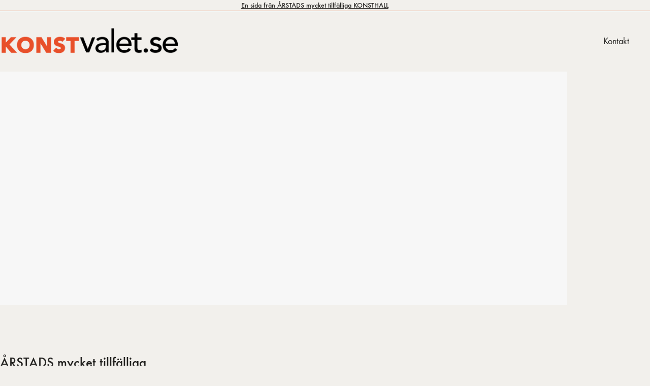

--- FILE ---
content_type: text/html; charset=UTF-8
request_url: https://konstvalet.se/kontakt/
body_size: 17806
content:
<!DOCTYPE html>
<html class="no-js" lang="sv-SE">
<head>
	<meta charset="UTF-8">
	<meta name="viewport" content="width=device-width, initial-scale=1, minimum-scale=1">

	<title>Kontakt &#8211; Konstvalet</title>
<link rel="preload" href="https://konstvalet.se/wp-content/uploads/typolab-fonts/laborator/function-pro-5b5fb/function-pro-regular-latin-webfont.woff2" as="font" type="font/woff2" crossorigin>
<link rel="preload" href="https://konstvalet.se/wp-content/uploads/typolab-fonts/laborator/function-pro-5b5fb/function-pro-500-latin-webfont.woff2" as="font" type="font/woff2" crossorigin>
<link rel="preload" href="https://konstvalet.se/wp-content/uploads/typolab-fonts/laborator/function-pro-5b5fb/function-pro-700-latin-webfont.woff2" as="font" type="font/woff2" crossorigin>
<meta name='robots' content='max-image-preview:large' />
<link rel="alternate" type="application/rss+xml" title="Konstvalet &raquo; Webbflöde" href="https://konstvalet.se/feed/" />
<link rel="alternate" type="application/rss+xml" title="Konstvalet &raquo; Kommentarsflöde" href="https://konstvalet.se/comments/feed/" />
<link rel="alternate" title="oEmbed (JSON)" type="application/json+oembed" href="https://konstvalet.se/wp-json/oembed/1.0/embed?url=https%3A%2F%2Fkonstvalet.se%2Fkontakt%2F" />
<link rel="alternate" title="oEmbed (XML)" type="text/xml+oembed" href="https://konstvalet.se/wp-json/oembed/1.0/embed?url=https%3A%2F%2Fkonstvalet.se%2Fkontakt%2F&#038;format=xml" />
	<meta property="og:type" content="article">
	<meta property="og:title" content="Kontakt">
	<meta property="og:url" content="https://konstvalet.se/kontakt/">
	<meta property="og:site_name" content="Konstvalet">

	
	<style id='wp-img-auto-sizes-contain-inline-css'>
img:is([sizes=auto i],[sizes^="auto," i]){contain-intrinsic-size:3000px 1500px}
/*# sourceURL=wp-img-auto-sizes-contain-inline-css */
</style>
<link rel='stylesheet' id='sbi_styles-css' href='https://konstvalet.se/wp-content/plugins/instagram-feed/css/sbi-styles.min.css?ver=6.9.1' media='all' />
<style id='wp-emoji-styles-inline-css'>

	img.wp-smiley, img.emoji {
		display: inline !important;
		border: none !important;
		box-shadow: none !important;
		height: 1em !important;
		width: 1em !important;
		margin: 0 0.07em !important;
		vertical-align: -0.1em !important;
		background: none !important;
		padding: 0 !important;
	}
/*# sourceURL=wp-emoji-styles-inline-css */
</style>
<style id='wp-block-library-inline-css'>
:root{--wp-block-synced-color:#7a00df;--wp-block-synced-color--rgb:122,0,223;--wp-bound-block-color:var(--wp-block-synced-color);--wp-editor-canvas-background:#ddd;--wp-admin-theme-color:#007cba;--wp-admin-theme-color--rgb:0,124,186;--wp-admin-theme-color-darker-10:#006ba1;--wp-admin-theme-color-darker-10--rgb:0,107,160.5;--wp-admin-theme-color-darker-20:#005a87;--wp-admin-theme-color-darker-20--rgb:0,90,135;--wp-admin-border-width-focus:2px}@media (min-resolution:192dpi){:root{--wp-admin-border-width-focus:1.5px}}.wp-element-button{cursor:pointer}:root .has-very-light-gray-background-color{background-color:#eee}:root .has-very-dark-gray-background-color{background-color:#313131}:root .has-very-light-gray-color{color:#eee}:root .has-very-dark-gray-color{color:#313131}:root .has-vivid-green-cyan-to-vivid-cyan-blue-gradient-background{background:linear-gradient(135deg,#00d084,#0693e3)}:root .has-purple-crush-gradient-background{background:linear-gradient(135deg,#34e2e4,#4721fb 50%,#ab1dfe)}:root .has-hazy-dawn-gradient-background{background:linear-gradient(135deg,#faaca8,#dad0ec)}:root .has-subdued-olive-gradient-background{background:linear-gradient(135deg,#fafae1,#67a671)}:root .has-atomic-cream-gradient-background{background:linear-gradient(135deg,#fdd79a,#004a59)}:root .has-nightshade-gradient-background{background:linear-gradient(135deg,#330968,#31cdcf)}:root .has-midnight-gradient-background{background:linear-gradient(135deg,#020381,#2874fc)}:root{--wp--preset--font-size--normal:16px;--wp--preset--font-size--huge:42px}.has-regular-font-size{font-size:1em}.has-larger-font-size{font-size:2.625em}.has-normal-font-size{font-size:var(--wp--preset--font-size--normal)}.has-huge-font-size{font-size:var(--wp--preset--font-size--huge)}.has-text-align-center{text-align:center}.has-text-align-left{text-align:left}.has-text-align-right{text-align:right}.has-fit-text{white-space:nowrap!important}#end-resizable-editor-section{display:none}.aligncenter{clear:both}.items-justified-left{justify-content:flex-start}.items-justified-center{justify-content:center}.items-justified-right{justify-content:flex-end}.items-justified-space-between{justify-content:space-between}.screen-reader-text{border:0;clip-path:inset(50%);height:1px;margin:-1px;overflow:hidden;padding:0;position:absolute;width:1px;word-wrap:normal!important}.screen-reader-text:focus{background-color:#ddd;clip-path:none;color:#444;display:block;font-size:1em;height:auto;left:5px;line-height:normal;padding:15px 23px 14px;text-decoration:none;top:5px;width:auto;z-index:100000}html :where(.has-border-color){border-style:solid}html :where([style*=border-top-color]){border-top-style:solid}html :where([style*=border-right-color]){border-right-style:solid}html :where([style*=border-bottom-color]){border-bottom-style:solid}html :where([style*=border-left-color]){border-left-style:solid}html :where([style*=border-width]){border-style:solid}html :where([style*=border-top-width]){border-top-style:solid}html :where([style*=border-right-width]){border-right-style:solid}html :where([style*=border-bottom-width]){border-bottom-style:solid}html :where([style*=border-left-width]){border-left-style:solid}html :where(img[class*=wp-image-]){height:auto;max-width:100%}:where(figure){margin:0 0 1em}html :where(.is-position-sticky){--wp-admin--admin-bar--position-offset:var(--wp-admin--admin-bar--height,0px)}@media screen and (max-width:600px){html :where(.is-position-sticky){--wp-admin--admin-bar--position-offset:0px}}

/*# sourceURL=wp-block-library-inline-css */
</style><style id='wp-block-paragraph-inline-css'>
.is-small-text{font-size:.875em}.is-regular-text{font-size:1em}.is-large-text{font-size:2.25em}.is-larger-text{font-size:3em}.has-drop-cap:not(:focus):first-letter{float:left;font-size:8.4em;font-style:normal;font-weight:100;line-height:.68;margin:.05em .1em 0 0;text-transform:uppercase}body.rtl .has-drop-cap:not(:focus):first-letter{float:none;margin-left:.1em}p.has-drop-cap.has-background{overflow:hidden}:root :where(p.has-background){padding:1.25em 2.375em}:where(p.has-text-color:not(.has-link-color)) a{color:inherit}p.has-text-align-left[style*="writing-mode:vertical-lr"],p.has-text-align-right[style*="writing-mode:vertical-rl"]{rotate:180deg}
/*# sourceURL=https://konstvalet.se/wp-includes/blocks/paragraph/style.min.css */
</style>
<style id='global-styles-inline-css'>
:root{--wp--preset--aspect-ratio--square: 1;--wp--preset--aspect-ratio--4-3: 4/3;--wp--preset--aspect-ratio--3-4: 3/4;--wp--preset--aspect-ratio--3-2: 3/2;--wp--preset--aspect-ratio--2-3: 2/3;--wp--preset--aspect-ratio--16-9: 16/9;--wp--preset--aspect-ratio--9-16: 9/16;--wp--preset--color--black: #000000;--wp--preset--color--cyan-bluish-gray: #abb8c3;--wp--preset--color--white: #ffffff;--wp--preset--color--pale-pink: #f78da7;--wp--preset--color--vivid-red: #cf2e2e;--wp--preset--color--luminous-vivid-orange: #ff6900;--wp--preset--color--luminous-vivid-amber: #fcb900;--wp--preset--color--light-green-cyan: #7bdcb5;--wp--preset--color--vivid-green-cyan: #00d084;--wp--preset--color--pale-cyan-blue: #8ed1fc;--wp--preset--color--vivid-cyan-blue: #0693e3;--wp--preset--color--vivid-purple: #9b51e0;--wp--preset--color--color-1: var(--k-color-1);--wp--preset--color--color-2: var(--k-color-2);--wp--preset--color--color-3: var(--k-color-3);--wp--preset--color--color-4: var(--k-color-4);--wp--preset--color--color-5: var(--k-color-5);--wp--preset--color--color-6: var(--k-color-6);--wp--preset--color--color-7: var(--k-color-7);--wp--preset--color--color-8: var(--k-color-8);--wp--preset--gradient--vivid-cyan-blue-to-vivid-purple: linear-gradient(135deg,rgb(6,147,227) 0%,rgb(155,81,224) 100%);--wp--preset--gradient--light-green-cyan-to-vivid-green-cyan: linear-gradient(135deg,rgb(122,220,180) 0%,rgb(0,208,130) 100%);--wp--preset--gradient--luminous-vivid-amber-to-luminous-vivid-orange: linear-gradient(135deg,rgb(252,185,0) 0%,rgb(255,105,0) 100%);--wp--preset--gradient--luminous-vivid-orange-to-vivid-red: linear-gradient(135deg,rgb(255,105,0) 0%,rgb(207,46,46) 100%);--wp--preset--gradient--very-light-gray-to-cyan-bluish-gray: linear-gradient(135deg,rgb(238,238,238) 0%,rgb(169,184,195) 100%);--wp--preset--gradient--cool-to-warm-spectrum: linear-gradient(135deg,rgb(74,234,220) 0%,rgb(151,120,209) 20%,rgb(207,42,186) 40%,rgb(238,44,130) 60%,rgb(251,105,98) 80%,rgb(254,248,76) 100%);--wp--preset--gradient--blush-light-purple: linear-gradient(135deg,rgb(255,206,236) 0%,rgb(152,150,240) 100%);--wp--preset--gradient--blush-bordeaux: linear-gradient(135deg,rgb(254,205,165) 0%,rgb(254,45,45) 50%,rgb(107,0,62) 100%);--wp--preset--gradient--luminous-dusk: linear-gradient(135deg,rgb(255,203,112) 0%,rgb(199,81,192) 50%,rgb(65,88,208) 100%);--wp--preset--gradient--pale-ocean: linear-gradient(135deg,rgb(255,245,203) 0%,rgb(182,227,212) 50%,rgb(51,167,181) 100%);--wp--preset--gradient--electric-grass: linear-gradient(135deg,rgb(202,248,128) 0%,rgb(113,206,126) 100%);--wp--preset--gradient--midnight: linear-gradient(135deg,rgb(2,3,129) 0%,rgb(40,116,252) 100%);--wp--preset--font-size--small: 13px;--wp--preset--font-size--medium: 20px;--wp--preset--font-size--large: 36px;--wp--preset--font-size--x-large: 42px;--wp--preset--spacing--20: min(1.129vw, calc(var(--k-block-spacing-base) / 2));--wp--preset--spacing--30: min(1.736vw, calc(var(--k-block-spacing-base) / 1.3));--wp--preset--spacing--40: min(2.258vw, var(--k-block-spacing-base));--wp--preset--spacing--50: min(2.935vw, calc(var(--k-block-spacing-base) * 1.3));--wp--preset--spacing--60: min(4.516vw, calc(var(--k-block-spacing-base) * 2));--wp--preset--spacing--70: min(9.032vw, calc(var(--k-block-spacing-base) * 4));--wp--preset--spacing--80: 5.06rem;--wp--preset--spacing--10: min(0.564vw, calc(var(--k-block-spacing-base) / 4));--wp--preset--shadow--natural: 6px 6px 9px rgba(0, 0, 0, 0.2);--wp--preset--shadow--deep: 12px 12px 50px rgba(0, 0, 0, 0.4);--wp--preset--shadow--sharp: 6px 6px 0px rgba(0, 0, 0, 0.2);--wp--preset--shadow--outlined: 6px 6px 0px -3px rgb(255, 255, 255), 6px 6px rgb(0, 0, 0);--wp--preset--shadow--crisp: 6px 6px 0px rgb(0, 0, 0);}:root { --wp--style--global--content-size: var(--k-container-max-width);--wp--style--global--wide-size: calc(var(--k-container-max-width) + var(--k-wide-align-offset) * 2); }:where(body) { margin: 0; }.wp-site-blocks > .alignleft { float: left; margin-right: 2em; }.wp-site-blocks > .alignright { float: right; margin-left: 2em; }.wp-site-blocks > .aligncenter { justify-content: center; margin-left: auto; margin-right: auto; }:where(.wp-site-blocks) > * { margin-block-start: 24px; margin-block-end: 0; }:where(.wp-site-blocks) > :first-child { margin-block-start: 0; }:where(.wp-site-blocks) > :last-child { margin-block-end: 0; }:root { --wp--style--block-gap: 24px; }:root :where(.is-layout-flow) > :first-child{margin-block-start: 0;}:root :where(.is-layout-flow) > :last-child{margin-block-end: 0;}:root :where(.is-layout-flow) > *{margin-block-start: 24px;margin-block-end: 0;}:root :where(.is-layout-constrained) > :first-child{margin-block-start: 0;}:root :where(.is-layout-constrained) > :last-child{margin-block-end: 0;}:root :where(.is-layout-constrained) > *{margin-block-start: 24px;margin-block-end: 0;}:root :where(.is-layout-flex){gap: 24px;}:root :where(.is-layout-grid){gap: 24px;}.is-layout-flow > .alignleft{float: left;margin-inline-start: 0;margin-inline-end: 2em;}.is-layout-flow > .alignright{float: right;margin-inline-start: 2em;margin-inline-end: 0;}.is-layout-flow > .aligncenter{margin-left: auto !important;margin-right: auto !important;}.is-layout-constrained > .alignleft{float: left;margin-inline-start: 0;margin-inline-end: 2em;}.is-layout-constrained > .alignright{float: right;margin-inline-start: 2em;margin-inline-end: 0;}.is-layout-constrained > .aligncenter{margin-left: auto !important;margin-right: auto !important;}.is-layout-constrained > :where(:not(.alignleft):not(.alignright):not(.alignfull)){max-width: var(--wp--style--global--content-size);margin-left: auto !important;margin-right: auto !important;}.is-layout-constrained > .alignwide{max-width: var(--wp--style--global--wide-size);}body .is-layout-flex{display: flex;}.is-layout-flex{flex-wrap: wrap;align-items: center;}.is-layout-flex > :is(*, div){margin: 0;}body .is-layout-grid{display: grid;}.is-layout-grid > :is(*, div){margin: 0;}body{padding-top: 0px;padding-right: 0px;padding-bottom: 0px;padding-left: 0px;}a:where(:not(.wp-element-button)){text-decoration: underline;}:root :where(.wp-element-button, .wp-block-button__link){background-color: #32373c;border-width: 0;color: #fff;font-family: inherit;font-size: inherit;font-style: inherit;font-weight: inherit;letter-spacing: inherit;line-height: inherit;padding-top: calc(0.667em + 2px);padding-right: calc(1.333em + 2px);padding-bottom: calc(0.667em + 2px);padding-left: calc(1.333em + 2px);text-decoration: none;text-transform: inherit;}.has-black-color{color: var(--wp--preset--color--black) !important;}.has-cyan-bluish-gray-color{color: var(--wp--preset--color--cyan-bluish-gray) !important;}.has-white-color{color: var(--wp--preset--color--white) !important;}.has-pale-pink-color{color: var(--wp--preset--color--pale-pink) !important;}.has-vivid-red-color{color: var(--wp--preset--color--vivid-red) !important;}.has-luminous-vivid-orange-color{color: var(--wp--preset--color--luminous-vivid-orange) !important;}.has-luminous-vivid-amber-color{color: var(--wp--preset--color--luminous-vivid-amber) !important;}.has-light-green-cyan-color{color: var(--wp--preset--color--light-green-cyan) !important;}.has-vivid-green-cyan-color{color: var(--wp--preset--color--vivid-green-cyan) !important;}.has-pale-cyan-blue-color{color: var(--wp--preset--color--pale-cyan-blue) !important;}.has-vivid-cyan-blue-color{color: var(--wp--preset--color--vivid-cyan-blue) !important;}.has-vivid-purple-color{color: var(--wp--preset--color--vivid-purple) !important;}.has-color-1-color{color: var(--wp--preset--color--color-1) !important;}.has-color-2-color{color: var(--wp--preset--color--color-2) !important;}.has-color-3-color{color: var(--wp--preset--color--color-3) !important;}.has-color-4-color{color: var(--wp--preset--color--color-4) !important;}.has-color-5-color{color: var(--wp--preset--color--color-5) !important;}.has-color-6-color{color: var(--wp--preset--color--color-6) !important;}.has-color-7-color{color: var(--wp--preset--color--color-7) !important;}.has-color-8-color{color: var(--wp--preset--color--color-8) !important;}.has-black-background-color{background-color: var(--wp--preset--color--black) !important;}.has-cyan-bluish-gray-background-color{background-color: var(--wp--preset--color--cyan-bluish-gray) !important;}.has-white-background-color{background-color: var(--wp--preset--color--white) !important;}.has-pale-pink-background-color{background-color: var(--wp--preset--color--pale-pink) !important;}.has-vivid-red-background-color{background-color: var(--wp--preset--color--vivid-red) !important;}.has-luminous-vivid-orange-background-color{background-color: var(--wp--preset--color--luminous-vivid-orange) !important;}.has-luminous-vivid-amber-background-color{background-color: var(--wp--preset--color--luminous-vivid-amber) !important;}.has-light-green-cyan-background-color{background-color: var(--wp--preset--color--light-green-cyan) !important;}.has-vivid-green-cyan-background-color{background-color: var(--wp--preset--color--vivid-green-cyan) !important;}.has-pale-cyan-blue-background-color{background-color: var(--wp--preset--color--pale-cyan-blue) !important;}.has-vivid-cyan-blue-background-color{background-color: var(--wp--preset--color--vivid-cyan-blue) !important;}.has-vivid-purple-background-color{background-color: var(--wp--preset--color--vivid-purple) !important;}.has-color-1-background-color{background-color: var(--wp--preset--color--color-1) !important;}.has-color-2-background-color{background-color: var(--wp--preset--color--color-2) !important;}.has-color-3-background-color{background-color: var(--wp--preset--color--color-3) !important;}.has-color-4-background-color{background-color: var(--wp--preset--color--color-4) !important;}.has-color-5-background-color{background-color: var(--wp--preset--color--color-5) !important;}.has-color-6-background-color{background-color: var(--wp--preset--color--color-6) !important;}.has-color-7-background-color{background-color: var(--wp--preset--color--color-7) !important;}.has-color-8-background-color{background-color: var(--wp--preset--color--color-8) !important;}.has-black-border-color{border-color: var(--wp--preset--color--black) !important;}.has-cyan-bluish-gray-border-color{border-color: var(--wp--preset--color--cyan-bluish-gray) !important;}.has-white-border-color{border-color: var(--wp--preset--color--white) !important;}.has-pale-pink-border-color{border-color: var(--wp--preset--color--pale-pink) !important;}.has-vivid-red-border-color{border-color: var(--wp--preset--color--vivid-red) !important;}.has-luminous-vivid-orange-border-color{border-color: var(--wp--preset--color--luminous-vivid-orange) !important;}.has-luminous-vivid-amber-border-color{border-color: var(--wp--preset--color--luminous-vivid-amber) !important;}.has-light-green-cyan-border-color{border-color: var(--wp--preset--color--light-green-cyan) !important;}.has-vivid-green-cyan-border-color{border-color: var(--wp--preset--color--vivid-green-cyan) !important;}.has-pale-cyan-blue-border-color{border-color: var(--wp--preset--color--pale-cyan-blue) !important;}.has-vivid-cyan-blue-border-color{border-color: var(--wp--preset--color--vivid-cyan-blue) !important;}.has-vivid-purple-border-color{border-color: var(--wp--preset--color--vivid-purple) !important;}.has-color-1-border-color{border-color: var(--wp--preset--color--color-1) !important;}.has-color-2-border-color{border-color: var(--wp--preset--color--color-2) !important;}.has-color-3-border-color{border-color: var(--wp--preset--color--color-3) !important;}.has-color-4-border-color{border-color: var(--wp--preset--color--color-4) !important;}.has-color-5-border-color{border-color: var(--wp--preset--color--color-5) !important;}.has-color-6-border-color{border-color: var(--wp--preset--color--color-6) !important;}.has-color-7-border-color{border-color: var(--wp--preset--color--color-7) !important;}.has-color-8-border-color{border-color: var(--wp--preset--color--color-8) !important;}.has-vivid-cyan-blue-to-vivid-purple-gradient-background{background: var(--wp--preset--gradient--vivid-cyan-blue-to-vivid-purple) !important;}.has-light-green-cyan-to-vivid-green-cyan-gradient-background{background: var(--wp--preset--gradient--light-green-cyan-to-vivid-green-cyan) !important;}.has-luminous-vivid-amber-to-luminous-vivid-orange-gradient-background{background: var(--wp--preset--gradient--luminous-vivid-amber-to-luminous-vivid-orange) !important;}.has-luminous-vivid-orange-to-vivid-red-gradient-background{background: var(--wp--preset--gradient--luminous-vivid-orange-to-vivid-red) !important;}.has-very-light-gray-to-cyan-bluish-gray-gradient-background{background: var(--wp--preset--gradient--very-light-gray-to-cyan-bluish-gray) !important;}.has-cool-to-warm-spectrum-gradient-background{background: var(--wp--preset--gradient--cool-to-warm-spectrum) !important;}.has-blush-light-purple-gradient-background{background: var(--wp--preset--gradient--blush-light-purple) !important;}.has-blush-bordeaux-gradient-background{background: var(--wp--preset--gradient--blush-bordeaux) !important;}.has-luminous-dusk-gradient-background{background: var(--wp--preset--gradient--luminous-dusk) !important;}.has-pale-ocean-gradient-background{background: var(--wp--preset--gradient--pale-ocean) !important;}.has-electric-grass-gradient-background{background: var(--wp--preset--gradient--electric-grass) !important;}.has-midnight-gradient-background{background: var(--wp--preset--gradient--midnight) !important;}.has-small-font-size{font-size: var(--wp--preset--font-size--small) !important;}.has-medium-font-size{font-size: var(--wp--preset--font-size--medium) !important;}.has-large-font-size{font-size: var(--wp--preset--font-size--large) !important;}.has-x-large-font-size{font-size: var(--wp--preset--font-size--x-large) !important;}
/*# sourceURL=global-styles-inline-css */
</style>

<link rel='stylesheet' id='wpforms-classic-full-css' href='https://konstvalet.se/wp-content/plugins/wpforms-lite/assets/css/frontend/classic/wpforms-full.min.css?ver=1.9.8.7' media='all' />
<style id='akismet-widget-style-inline-css'>

			.a-stats {
				--akismet-color-mid-green: #357b49;
				--akismet-color-white: #fff;
				--akismet-color-light-grey: #f6f7f7;

				max-width: 350px;
				width: auto;
			}

			.a-stats * {
				all: unset;
				box-sizing: border-box;
			}

			.a-stats strong {
				font-weight: 600;
			}

			.a-stats a.a-stats__link,
			.a-stats a.a-stats__link:visited,
			.a-stats a.a-stats__link:active {
				background: var(--akismet-color-mid-green);
				border: none;
				box-shadow: none;
				border-radius: 8px;
				color: var(--akismet-color-white);
				cursor: pointer;
				display: block;
				font-family: -apple-system, BlinkMacSystemFont, 'Segoe UI', 'Roboto', 'Oxygen-Sans', 'Ubuntu', 'Cantarell', 'Helvetica Neue', sans-serif;
				font-weight: 500;
				padding: 12px;
				text-align: center;
				text-decoration: none;
				transition: all 0.2s ease;
			}

			/* Extra specificity to deal with TwentyTwentyOne focus style */
			.widget .a-stats a.a-stats__link:focus {
				background: var(--akismet-color-mid-green);
				color: var(--akismet-color-white);
				text-decoration: none;
			}

			.a-stats a.a-stats__link:hover {
				filter: brightness(110%);
				box-shadow: 0 4px 12px rgba(0, 0, 0, 0.06), 0 0 2px rgba(0, 0, 0, 0.16);
			}

			.a-stats .count {
				color: var(--akismet-color-white);
				display: block;
				font-size: 1.5em;
				line-height: 1.4;
				padding: 0 13px;
				white-space: nowrap;
			}
		
/*# sourceURL=akismet-widget-style-inline-css */
</style>
<link rel='stylesheet' id='js_composer_front-css' href='https://konstvalet.se/wp-content/plugins/js_composer/assets/css/js_composer.min.css?ver=8.4.1' media='all' />
<link rel='stylesheet' id='kalium-theme-bootstrap-css' href='https://konstvalet.se/wp-content/themes/kalium/assets/css/bootstrap.min.css?ver=4.2.1.1748344653' media='all' />
<link rel='stylesheet' id='kalium-theme-base-css' href='https://konstvalet.se/wp-content/themes/kalium/assets/css/base.min.css?ver=4.2.1.1748344653' media='all' />
<link rel='stylesheet' id='kalium-theme-wpbakery-css' href='https://konstvalet.se/wp-content/themes/kalium/assets/css/wpbakery.min.css?ver=4.2.1.1748344653' media='all' />
<link rel='stylesheet' id='kalium-theme-icons-default-css' href='https://konstvalet.se/wp-content/themes/kalium/assets/icons/main.min.css?ver=4.2.1.1748344653' media='all' />
<link rel='stylesheet' id='kalium-theme-style-css' href='https://konstvalet.se/wp-content/themes/kalium/style.css?ver=4.2.1.1748344653' media='all' />
<link rel='stylesheet' id='kalium-child-css' href='https://konstvalet.se/wp-content/themes/kalium-child-main/style.css?ver=6.9' media='all' />
<link rel='stylesheet' id='typolab-function-pro-font-1-css' href='https://konstvalet.se/wp-content/uploads/typolab-fonts/function-pro-be8.css?ver=4.2.1' media='all' />
<script type="text/javascript">
/* <![CDATA[ */
/**
 * @package kalium
 * @version 4.2.1
 * @author  Laborator
 * @see     {@link https://kaliumtheme.com}
 * @build   1748342363
 */
!function(){"use strict";const n="kalium",o=`dataLayer${(n=>{const o="0123456789abcdef";let t="";for(let a=0;a<n;a++){const n=Math.floor(16*Math.random());t+=o.charAt(n)}return t})(6)}`;window[o]=window[o]||[],window[n]=function(){window[o].push(arguments)},window.labThemeAPI=n,window.labThemeDataLayer=o}();

/* ]]> */
</script>
<script type="text/javascript">
/* <![CDATA[ */
var ajaxurl = ajaxurl || "https:\/\/konstvalet.se\/wp-admin\/admin-ajax.php";
/* ]]> */
</script>
	<script>
		document.addEventListener("load",(function(e){if("loading"===document.readyState&&"IMG"===e.target.tagName&&e.target.complete){var t=e.target.parentElement;"PICTURE"===t.tagName&&(t=t.parentElement),t.classList.contains("image-placeholder")&&t.classList.add("loaded")}}),!0);
	</script>
	<script>window.wpb_disable_full_width_row_js = true</script><script type="text/javascript">
/* <![CDATA[ */
kalium( 'set', 'mediaPlayer', {"handler":"kalium-videojs","options":{"autoplay":"no","loop":false,"skin":"minimal","useDefaultYouTubePlayer":false,"libraryLoadStrategy":"viewport"}} );
/* ]]> */
</script>

<style data-font-appearance-settings>h1, .h1 {
	--k-font-size: 39px;
}
h2, .h2 {
	--k-font-size: 32px;
}
h3, .h3 {
	--k-font-size: 26px;
}
h4, .h4 {
	--k-font-size: 19px;
}
h5, .h5 {
	--k-font-size: 15px;
}
h6, .h6 {
	--k-font-size: 13px;
}


.site-header .top-header-bar {
	font-size: 14px;
}
.site-footer .widget :is(.wp-block-group>:first-child.wp-block-heading,.wp-block-heading:first-of-type,.widget-title), body.wp-block-widget-area__inner-blocks[data-widget-area-id^="footer_sidebar"] .wp-block-group > .wp-block-heading:first-child {
	font-size: 26px;
}
.site-footer .widget {
	font-size: 18px;
}





.top-menu-container .top-menu {
	font-size: 18px;
}



.sidebar-menu-wrapper .sidebar-main-menu {
	font-size: 18px;
}



.mobile-menu {
	font-size: 32px;
}



.portfolio-item .portfolio-item__subtitle {
	font-size: 18px;
}








.lb-element-woocommerce-product-title {
	font-size: 0px;
}
.blog-posts .post-item .post-details .post-title, .wpb_wrapper .lab-blog-posts .blog-post-entry .blog-post-content-container .blog-post-title {
	font-size: 26px;
}



body {
	--k-body-font-size: 18px;
}
.section-title :is(h1, h2, h3, h4, h5, h6), .search-results-info :is(h1, h2, h3, h4, h5, h6), .shop-heading .page-title:is(h1, h2, h3, h4, h5, h6) {
	font-size: 26px;
}
.single-portfolio__title :is(h1) {
	font-size: 26px;
}
.single-product .summary .product_title {
	font-size: 24px;
}
.single-post .entry-header .post-title {
	font-size: 26px;
}</style><style data-base-selectors>body {--k-body-font-family:"Function Pro";--k-font-style:normal;--k-font-weight:normal}h1, .h1, h2, .h2, h3, .h3, h4, .h4, h5, .h5, h6, .h6 {--k-font-family:"Function Pro";--k-font-style:normal;--k-font-weight:normal}p {font-family:"Function Pro";font-style:normal;font-weight:normal}</style>
<style data-custom-selectors>body, p {font-family:"Function Pro";font-style:normal;font-weight:normal;font-size:18px}.slider-text {font-family:"Function Pro";font-style:normal;font-weight:normal}.site-footer .footer-widgets .widget .textwidget, .site-footer .footer-widgets .widget p {font-family:"Function Pro";font-style:normal;font-weight:normal;font-size:18px}.widget.widget_product_search .search-bar input[name="s"], .widget.widget_search .search-bar input[name="s"] {font-family:"Function Pro";font-style:normal;font-weight:normal;font-size:18px}.portfolio-holder .portfolio-item .info .terms {font-family:"Function Pro";font-style:normal;font-weight:normal;font-size:16px}.single-portfolio-holder .social-links-plain .share-social .social-links a {font-family:"Function Pro";font-style:normal;font-weight:normal;font-size:18px}.single-post .post-comments--list .comment .commenter-details .date {font-family:"Function Pro";font-style:normal;font-weight:normal;font-size:15px}.sidebar-menu-widgets h2 {font-family:"Function Pro";font-style:normal;font-weight:normal;font-size:22px}.product-filter ul li a {font-size:18px}h1, h2, h3, h4, h5, h6 {font-family:"Function Pro";font-style:normal;font-weight:500}.slider-font {font-family:"Function Pro";font-style:normal;font-weight:500}.site-footer .footer-widgets .widget h1, .site-footer .footer-widgets .widget h2, .site-footer .footer-widgets .widget h3 {font-family:"Function Pro";font-style:normal;font-weight:500}h1, .h1, h2, .h2, h3, .h3, h4, .h4, h5, .h5, h6, .h6 {--k-font-family:"Function Pro";--k-font-style:normal;--k-font-weight:normal}b, strong {font-family:"Function Pro";font-style:normal;font-weight:500}.portfolio-item .portfolio-item__subtitle {font-family:"Function Pro";font-style:normal;font-weight:normal}.portfolio-item .portfolio-item__title, .blog-posts .post-item .post-details .post-title, .wpb_wrapper .lab-blog-posts .blog-post-entry .blog-post-content-container .blog-post-title, .single-post .entry-header .post-title {font-family:"Function Pro";font-style:normal;font-weight:500}:is(.sidebar, .site-footer, .sidebar-menu-wrapper, .top-menu-container) .widget :is(.wp-block-group > .wp-block-heading:first-child, .wp-block-heading:first-of-type, .widget-title), body.wp-block-widget-area__inner-blocks .wp-block-group > .wp-block-heading:first-child, .site-footer .widget :is(.wp-block-group>:first-child.wp-block-heading,.wp-block-heading:first-of-type,.widget-title), body.wp-block-widget-area__inner-blocks[data-widget-area-id^="footer_sidebar"] .wp-block-group > .wp-block-heading:first-child {font-family:"Function Pro";font-style:normal;font-weight:500}.single-post .entry-author__details .entry-author__details-name .author-name, .single-post .adjacent-post-link__text-primary, .comments-list .comment-details .name {font-family:"Function Pro";font-style:normal;font-weight:normal}</style>
<style data-inline-style="theme-vars">:root {--k-content-width: 1116px;}</style>
<script type="text/javascript" src="https://konstvalet.se/wp-includes/js/jquery/jquery.min.js?ver=3.7.1" id="jquery-core-js"></script>
<script type="text/javascript" src="https://konstvalet.se/wp-includes/js/jquery/jquery-migrate.min.js?ver=3.4.1" id="jquery-migrate-js"></script>
<script></script><link rel="https://api.w.org/" href="https://konstvalet.se/wp-json/" /><link rel="alternate" title="JSON" type="application/json" href="https://konstvalet.se/wp-json/wp/v2/pages/4430" /><link rel="EditURI" type="application/rsd+xml" title="RSD" href="https://konstvalet.se/xmlrpc.php?rsd" />
<meta name="generator" content="WordPress 6.9" />
<link rel="canonical" href="https://konstvalet.se/kontakt/" />
<link rel='shortlink' href='https://konstvalet.se/?p=4430' />
<script type="text/javascript">
/* <![CDATA[ */
kalium( 'set', 'assetsUrl', 'https://konstvalet.se/wp-content/themes/kalium/assets/' );
kalium( 'set', 'lightboxSettings', {"colorScheme":"dark","backdropImage":false,"captions":true,"fullscreen":true,"download":null,"counter":true,"hideControls":3000,"thumbnails":true,"collapseThumbnails":true,"autoplay":true,"autoplayInterval":5000,"zoom":true,"zoomScale":"","videoAutoplay":true} );
kalium( 'set', 'mobileMenuBreakpoint', 768 );
kalium( 'set', 'debugMode', false );
/* ]]> */
</script>
<style data-inline-style="mobile-menu-breakpoint">@media (min-width: 769px) {.mobile-menu,.mobile-menu-close,.mobile-menu-overlay,.header-block .header-block__item--mobile-menu-toggle {display: none;}}@media (max-width: 768px) {.header-block .header-block__item--standard-menu {display: none;}}</style>
<style>.recentcomments a{display:inline !important;padding:0 !important;margin:0 !important;}</style><meta name="generator" content="Powered by WPBakery Page Builder - drag and drop page builder for WordPress."/>
<style data-inline-style="color-vars">:root {--k-color-1: #e09a0e;--k-color-1-rgb: 224, 154, 14;--k-color-2: #ca8b0d;--k-color-2-rgb: 202, 139, 13;--k-color-3: #242321;--k-color-3-rgb: 36, 35, 33;--k-color-4: #242321;--k-color-4-rgb: 36, 35, 33;--k-color-5: #ffffff;--k-color-5-rgb: 255, 255, 255;--k-color-6: #ece9e4;--k-color-6-rgb: 236, 233, 228;--k-color-7: #f2f0ec;--k-color-7-rgb: 242, 240, 236;--k-text-muted-color: #545352;--k-text-muted-color-rgb: 84, 83, 82;--k-footer-bg: var(--k-color-8);--k-footer-bg-rgb: var(--k-color-8-rgb);--k-overlay-bg: rgba(36,35,33,0.70);--k-overlay-bg-rgb: 36, 35, 33;--k-button-active-bg: #8d6109;--k-button-active-bg-rgb: 141, 97, 9;--k-header-link-active-color: #8d6109;--k-header-link-active-color-rgb: 141, 97, 9;--k-header-menu-trigger-active-color: #fff;--k-header-menu-trigger-active-color-rgb: 255, 255, 255;--k-header-fullscreen-bg: rgba(26,26,26,0.90);--k-header-fullscreen-bg-rgb: 26, 26, 26;--k-header-ocs-link: #333333;--k-header-ocs-link-rgb: 51, 51, 51;--k-header-ocs-link-hover: #333333;--k-header-ocs-link-hover-rgb: 51, 51, 51;--k-header-ocs-link-active: #333333;--k-header-ocs-link-active-rgb: 51, 51, 51;--k-header-oct-bg: #333333;--k-header-oct-bg-rgb: 51, 51, 51;--k-header-top-bar-border: #ea6c35;--k-header-top-bar-border-rgb: 234, 108, 53;--k-mobile-menu-link-color: #ffffff;--k-mobile-menu-link-color-rgb: 255, 255, 255;--k-mobile-menu-link-hover-color: var(--k-mobile-menu-link-color);--k-mobile-menu-link-hover-color-rgb: var(--k-mobile-menu-link-color-rgb);--k-mobile-menu-link-active-color: var(--k-mobile-menu-link-hover-color);--k-mobile-menu-link-active-color-rgb: var(--k-mobile-menu-link-hover-color-rgb);}</style>
<style data-inline-style>.image-placeholder {--k-placeholder-bg: #eeeeee;--k-placeholder-bg-rgb: 238, 238, 238;}</style>
<style data-inline-style="link-style">
/**
 * @package kalium
 * @version 4.2.1
 * @author  Laborator
 * @see     {@link https://kaliumtheme.com}
 * @build   1748342372
 */
:root{--k-ls-enabled:var(--k-on);--k-ls-hovered:var(--k-off);--k-ls-transition-duration:var(--k-transition-duration-1);--k-ls-transition-left-to-right:var(--k-ls-transition-duration), background-position 0s var(--k-ls-transition-duration);--k-ls-color-value:currentColor;--k-ls-color-hover-value:currentColor;--k-ls-transition-value:all var(--k-ls-transition-duration) ease-in-out;--k-ls-line-thickness-value:0.09375em;--k-ls-line-position-value:100%;--k-ls-line-direction-value:0%;--k-ls-line-direction-hover-value:0%;--k-ls-line-width-value:0%;--k-ls-line-width-hover-value:100%}.link-style :is(p>a,strong>a,em>a,li:not([class]) a,.link,.links>a,.all-links a):where(:not(.button)),.link-style>a{--k-ua9xk36:var(--k-ls-enabled) var(--k-ls-hovered) var(--k-ls-color-hover-value);--k-ua9xk41:var(--k-ls-enabled) var(--k-ls-color-value);--k-ls-color:var(--k-ua9xk36, var(--k-ua9xk41));--k-ua9xk4b:var(--k-ls-enabled) var(--k-ls-transition-value);--k-ls-transition:var(--k-ua9xk4b);--k-ua9xk5b:var(--k-ls-enabled) var(--k-ls-line-thickness-value);--k-ls-line-thickness:var(--k-ua9xk5b);--k-ua9xk6b:var(--k-ls-enabled) var(--k-ls-line-position-value);--k-ls-line-position:var(--k-ua9xk6b);--k-ua9xk6t:var(--k-ls-enabled) var(--k-ls-hovered) var(--k-ls-line-direction-hover-value);--k-ua9xk70:var(--k-ls-enabled) var(--k-ls-line-direction-value);--k-ls-line-direction:var(--k-ua9xk6t, var(--k-ua9xk70));--k-ua9xk7o:var(--k-ls-enabled) var(--k-ls-hovered) var(--k-ls-line-width-hover-value);--k-ua9xk8l:var(--k-ls-enabled) var(--k-ls-line-width-value);--k-ls-line-width:var(--k-ua9xk7o, var(--k-ua9xk8l));--k-ua9xk8n:var(--k-ls-enabled) var(--k-ls-is-outside-in) linear-gradient(90deg, var(--k-ls-color) 0 0) 0% var(--k-ls-line-position)/var(--k-ls-line-width) var(--k-ls-line-thickness) no-repeat, linear-gradient(90deg, var(--k-ls-color) 0 0) 100% var(--k-ls-line-position)/var(--k-ls-line-width) var(--k-ls-line-thickness) no-repeat;--k-ua9xk91:var(--k-ls-enabled) linear-gradient(90deg, var(--k-ls-color) 0 0) var(--k-ls-line-direction) var(--k-ls-line-position)/var(--k-ls-line-width) var(--k-ls-line-thickness) no-repeat;--k-ls-line-bg:var(--k-ua9xk8n, var(--k-ua9xk91));background:var(--k-ls-line-bg);transition:var(--k-ls-transition);text-decoration:none}.link-style :is(p>a,strong>a,em>a,li:not([class]) a,.link,.links>a,.all-links a):where(:not(.button)):hover,.link-style-reverse .link-style :is(p>a,strong>a,em>a,li:not([class]) a,.link,.links>a,.all-links a):where(:not(.button)),.link-style-reverse .link-style>a,.link-style>a:hover{--k-ls-hovered:var(--k-on)}.link-style-reverse .link-style :is(p>a,strong>a,em>a,li:not([class]) a,.link,.links>a,.all-links a):where(:not(.button)):hover,.link-style-reverse .link-style>a:hover{--k-ls-hovered:var(--k-off)}</style>
<style data-inline-style="button-style">:root {--k-button-shadow-color: transparent;--k-button-hover-shadow-color: transparent;--k-button-active-shadow-color: transparent;--k-button-border-radius: 0px;}</style>
<style data-inline-style="form-style">:root {--k-input-placeholder-color: #7c7b7a;--k-input-color: var(--k-body-color);--k-input-bg: var(--k-body-bg);--k-input-border-color: #d6d6d6;--k-input-hover-border: #8f8f8f;--k-input-focus-border-color: var(--k-link-color);--k-input-border-width: 1px;--k-input-shadow-color: rgba(0,0,0,0.05);--k-input-focus-shadow-color: rgba(224,154,14,0.10);--k-textarea-height: 120px;--k-input-placeholder-color-rgb: 124, 123, 122;--k-input-color-rgb: var(--k-body-color-rgb);--k-input-bg-rgb: var(--k-body-bg-rgb);--k-input-border-color-rgb: 214, 214, 214;--k-input-hover-border-rgb: 143, 143, 143;--k-input-focus-border-color-rgb: var(--k-link-color-rgb);--k-input-shadow-color-rgb: 0, 0, 0;--k-input-focus-shadow-color-rgb: 224, 154, 14;}</style>
<!-- Global site tag (gtag.js) - Google Analytics -->
<script async src="https://www.googletagmanager.com/gtag/js?id=G-7G0RSM25VT"></script>
<script>
  window.dataLayer = window.dataLayer || [];
  function gtag(){dataLayer.push(arguments);}
  gtag('js', new Date());

  gtag('config', 'G-7G0RSM25VT');
</script>		<style id="wp-custom-css">
			/* Kalium Migrated Custom CSS - START */
/* Services: Add Padding on Mobile */
@media only screen and (max-width: 768px) {
    .no-margin-desktop .vc_column-inner {
        padding-left: 15px !important;
        padding-right: 15px !important;
    }
}

/* Footer: First Widget Width */
@media screen and (min-width: 991px) {
	.site-footer .lb-element-footer-container-row-1 .widget:first-child {
    	width: 40%;
	}
}

/* Footer: Social Networks Gap */
.social-icons {
	    --k-si-spacing: var(--k-content-spacing-1);
}
/* Kalium Migrated Custom CSS - END */		</style>
		<noscript><style> .wpb_animate_when_almost_visible { opacity: 1; }</style></noscript></head>
<body class="wp-singular page-template-default page page-id-4430 wp-embed-responsive wp-theme-kalium wp-child-theme-kalium-child-main wpb-js-composer js-comp-ver-8.4.1 vc_responsive link-style-underline-animated">
<div class="mobile-menu mobile-menu--fullscreen">

	<div class="mobile-menu__content"><div class="header-block__item header-block__item--type-content-top lb-element lb-header-legacy_header_content_top lb-header-legacy_header_content_top-1 header-row header-row--justify-center header-row--align-top"><div class="header-block__item header-block__item--type-menu-mobile lb-element lb-header-legacy_header_menu_mobile lb-header-legacy_header_menu_mobile-11 header-block__item--mobile-menu"><div class="list-nav-menu link-style"><nav class="nav-container-6 link-plain"><ul id="menu-huvudmeny" class="menu"><li id="menu-item-4438" class="menu-item menu-item-type-post_type menu-item-object-page current-menu-item page_item page-item-4430 current_page_item menu-item-4438"><a href="https://konstvalet.se/kontakt/" aria-current="page"><span class="link">Kontakt</span></a></li>
</ul></nav></div></div></div></div>
</div>
			<button type="button" aria-label="Close" class="mobile-menu-close">
				<span aria-hidden="true" class="kalium-icon-remove"></span>
			</button>
					<div class="top-menu-container menu-type-custom-header">
			
			<div class="container">
				<div class="row">
											<div class="col-sm-4">
							<nav class="top-menu menu-row-items-2 link-style">
								<nav class="nav-container-main-menu link-plain"><ul id="menu-huvudmeny-1" class="menu"><li class="menu-item menu-item-type-post_type menu-item-object-page current-menu-item page_item page-item-4430 current_page_item menu-item-4438"><a href="https://konstvalet.se/kontakt/" aria-current="page"><span class="link">Kontakt</span></a></li>
</ul></nav>							</nav>
						</div>
					
											<div class="col-sm-8">
							<div class="widget-area columns-2 columns-md-2 columns-xl-2" role="complementary">
								<div id="text-1" class="widget widget_text"><h2 class="widget-title">Let&#8217;s work together</h2>			<div class="textwidget"><p>Like our work? Arrange a meeting with us at our office, We'll be happy to work with you!</p>
</div>
		</div><div id="text-2" class="widget widget_text"><h2 class="widget-title">Wanna join our crazy team?</h2>			<div class="textwidget"><p>We are always looking for new talents and we were expecting you. Time to apply, buddy!</p>
</div>
		</div>							</div>
						</div>
									</div>
			</div>

					</div>
				<div class="sidebar-menu-wrapper menu-type-sidebar-menu sidebar-alignment-right">
			<div class="sidebar-menu-container">
				
				<a class="sidebar-menu-close" href="#"></a>

									<div class="sidebar-main-menu link-style">
						<nav class="nav-container-main-menu link-plain"><ul id="menu-main-menu" class="menu"><li id="menu-item-4354" class="menu-item menu-item-type-post_type menu-item-object-page menu-item-4354"><a href="https://konstvalet.se/?page_id=3359"><span class="link">Home</span></a></li>
<li id="menu-item-4033" class="menu-item menu-item-type-custom menu-item-object-custom menu-item-has-children menu-item-4033"><a href="#"><span class="link">Pages</span></a>
<ul class="sub-menu">
	<li id="menu-item-4309" class="menu-item menu-item-type-post_type menu-item-object-page menu-item-4309"><a href="https://konstvalet.se/team/"><span class="link">Team</span></a></li>
	<li id="menu-item-4305" class="menu-item menu-item-type-post_type menu-item-object-page menu-item-4305"><a href="https://konstvalet.se/contact/"><span class="link">Contact</span></a></li>
	<li id="menu-item-4306" class="menu-item menu-item-type-post_type menu-item-object-page menu-item-4306"><a href="https://konstvalet.se/contact-2/"><span class="link">Contact 2</span></a></li>
	<li id="menu-item-4307" class="menu-item menu-item-type-post_type menu-item-object-page menu-item-4307"><a href="https://konstvalet.se/contact-3/"><span class="link">Contact 3</span></a></li>
	<li id="menu-item-4296" class="menu-item menu-item-type-custom menu-item-object-custom menu-item-4296"><a href="?view-maintenance=true"><span class="link">Maintenance</span></a></li>
	<li id="menu-item-4297" class="menu-item menu-item-type-custom menu-item-object-custom menu-item-4297"><a href="?view-coming-soon=true"><span class="link">Coming Soon</span></a></li>
</ul>
</li>
<li id="menu-item-4314" class="menu-item menu-item-type-post_type menu-item-object-page menu-item-has-children menu-item-4314"><a href="https://konstvalet.se/blog/"><span class="link">Blog</span></a>
<ul class="sub-menu">
	<li id="menu-item-4299" class="menu-item menu-item-type-custom menu-item-object-custom menu-item-4299"><a href="#"><span class="link">Post Types</span></a></li>
</ul>
</li>
<li id="menu-item-4295" class="menu-item menu-item-type-custom menu-item-object-custom menu-item-has-children menu-item-4295"><a href="#"><span class="link">Elements</span></a>
<ul class="sub-menu">
	<li id="menu-item-4318" class="menu-item menu-item-type-post_type menu-item-object-page menu-item-4318"><a href="https://konstvalet.se/map/"><span class="link">Map</span></a></li>
	<li id="menu-item-4301" class="top-menu-toggle menu-item menu-item-type-custom menu-item-object-custom menu-item-4301"><a href="?toggle=top-menu"><span class="link">Top Menu Open</span></a></li>
	<li id="menu-item-4302" class="sidebar-menu-toggle menu-item menu-item-type-custom menu-item-object-custom menu-item-4302"><a href="?toggle=sidebar-menu"><span class="link">Sidebar Menu Open</span></a></li>
</ul>
</li>
<li id="menu-item-4298" class="menu-item menu-item-type-custom menu-item-object-custom menu-item-4298"><a href="#"><span class="link">Portfolio Types</span></a></li>
</ul></nav>					</div>
				
									<div class="sidebar-menu-widgets blog-sidebar">
						<div id="search-2" class="widget widget_search"><form role="search" method="get" class="search-form" action="https://konstvalet.se/">
				<label>
					<span class="screen-reader-text">Sök efter:</span>
					<input type="search" class="search-field" placeholder="Sök …" value="" name="s" />
				</label>
				<input type="submit" class="search-submit" value="Sök" />
			</form></div>					</div>
				
							</div>
		</div>

		<div class="sidebar-menu-disabler"></div>
		<div class="wrapper" id="main-wrapper"><style data-inline-style="site-header">.site-header,.sidebar-menu-wrapper {--k-header-padding-top: 30px;--k-header-padding-bottom: 30px;}</style>
<header class="site-header main-header menu-type-custom-header">

			<div class="top-header-bar top-header-bar--has-border">

			<div class="top-header-bar__row-container container">

				<div class="top-header-bar__row top-header-bar--row">

											<div class="top-header-bar__column top-header-bar__column--content-left top-header-bar__column--alignment-center">
							<div class="header-block__item header-block__item--type-raw-text header-block__item--hide-on-mobile lb-element lb-header-legacy_header_raw_text lb-header-legacy_header_raw_text-1"><div class="raw-text links"><strong><a href="https://arstadskonsthall.se">En sida från ÅRSTADS mycket tillfälliga KONSTHALL</a></strong></div></div>						</div>
					
					
				</div>

			</div>

		</div>
		<div class="header-block">

	
	<div class="header-block__row-container container">

		<div class="header-block__row header-block__row--main">

					<div class="header-block__column header-block__logo header-block--auto-grow">
			<style data-inline-style="site-logo">.header-logo {--k-logo-width: 350px;--k-logo-height: 59px;}@media (max-width: 768px) {.header-logo {--k-logo-width: 250px;--k-logo-height: 42px;}}</style>
<a class="header-logo logo-image" href="https://konstvalet.se">
			<img src="https://konstvalet.se/wp-content/uploads/2022/03/konstvalet_logo1.png" class="main-logo" width="406" height="69" alt="Konstvalet" fetchpriority="high" decoding="async"/>
	</a>
		</div>
				<div class="header-block__column header-block--content-right header-block--align-right">

			<div class="header-block__items-row  header-block__items-row--content-right">
				<div class="header-block__item header-block__item--type-menu lb-element lb-header-legacy_header_menu lb-header-legacy_header_menu-1 header-block__item--standard-menu"><div class="standard-menu link-style"><nav class="nav-container-48 link-plain"><ul id="menu-huvudmeny-2" class="menu"><li class="menu-item menu-item-type-post_type menu-item-object-page current-menu-item page_item page-item-4430 current_page_item menu-item-4438"><a href="https://konstvalet.se/kontakt/" aria-current="page"><span class="link">Kontakt</span></a></li>
</ul></nav></div></div><div class="header-block__item header-block__item--type-menu-trigger lb-element lb-header-legacy_header_menu_trigger lb-header-legacy_header_menu_trigger-2 header-block__item--mobile-menu-toggle"><div class="standard-toggle-menu standard-toggle-menu--position-start" data-toggle-effect="fade" data-stagger-direction="right" data-toggle-id=""><div class="standard-toggle-menu--col standard-toggle-menu--button">		<button type="button" class="toggle-bars toggle-bars--icon-end" data-action="standard-menu" aria-label="Toggle navigation">
							<span class="toggle-bars__bars">
					<span class="toggle-bars__bar-line toggle-bars__bar-line"></span>
					<span class="toggle-bars__bar-line toggle-bars__bar-line--mid"></span>
					<span class="toggle-bars__bar-line toggle-bars__bar-line"></span>
				</span>
										<span class="toggle-bars__label" data-open="" data-close="STÄNG"></span>
					</button>
		</div></div></div>			</div>

		</div>
		
		</div>

	</div>

	
</div>

</header>
<style data-inline-style="content-wrapper">.has-sidebar .sidebar {--k-h2-color: var(--k-heading-color);--k-sidebar-bg: var(--k-border-color);--k-h2-color-rgb: var(--k-heading-color-rgb);--k-sidebar-bg-rgb: var(--k-border-color-rgb);}</style>
		<div class="content-wrapper container-full" data-wrapper-id="page">
				<div class="entry-content link-style container-child">
			<div class="wpb-content-wrapper"><div class="vc-row-container container"><div class="vc_row wpb_row vc_row-fluid"><div class="wpb_column vc_column_container vc_col-sm-12"><div class="vc_column-inner"><div class="wpb_wrapper"><div class="wpb_gmaps_widget wpb_content_element"><div class="wpb_wrapper"><div class="wpb_map_wraper"><iframe src="https://www.google.com/maps/embed?pb=!1m18!1m12!1m3!1d2177.7264750341515!2d12.670088716330964!3d56.91921680889469!2m3!1f0!2f0!3f0!3m2!1i1024!2i768!4f13.1!3m3!1m2!1s0x4651cb6a2d3b028b%3A0xc979e74268dd5bc9!2s%C3%85RSTADS+mycket+tillf%C3%A4lliga+KONSTHALL!5e0!3m2!1ssv!2sse!4v1562007315092!5m2!1ssv!2sse" width="600" height="450" frameborder="0" style="border:0" allowfullscreen></iframe></div></div></div></div></div></div></div></div><div class="vc-row-container container"><div class="vc_row wpb_row vc_row-fluid vc_rtl-columns-reverse vc_row-o-content-bottom vc_row-flex"><div class="wpb_column vc_column_container vc_col-sm-4"><div class="vc_column-inner"><div class="wpb_wrapper">
	<div  class="wpb_single_image wpb_content_element vc_align_center wpb_content_element">
		
		<figure class="wpb_wrapper vc_figure">
			<div class="vc_single_image-wrapper   vc_box_border_grey"></div>
		</figure>
	</div>

	<div class="wpb_text_column wpb_content_element" >
		<div class="wpb_wrapper">
			<h4>ÅRSTADS mycket tillfälliga KONSTHALL</h4>
<p><strong>Besök:</strong><br />
Råsavägen 2, Årstad</p>
<p><strong>Postadress:</strong><br />
c/o Urbane Guerilla Kb<br />
Klockarevägen 10<br />
311 97 Falkenberg</p>
<p><strong>Vänförening:<br />
</strong>Kulturföreningen Årstads konsthall</p>
<p><strong>Mail:<br />
</strong><a>info@arstadskonsthall.se</a></p>
<p><strong>Projektledare:</strong> Ulla Sundin Beck<br />
<strong>Verksamhetsledare:</strong> Leif Haglund</p>

		</div>
	</div>
<div class="vc_empty_space"   style="height: 64px"><span class="vc_empty_space_inner"></span></div></div></div></div><div class="wpb_column vc_column_container vc_col-sm-8"><div class="vc_column-inner"><div class="wpb_wrapper"><div class="wpforms-container wpforms-container-full" id="wpforms-4608"><form id="wpforms-form-4608" class="wpforms-validate wpforms-form wpforms-ajax-form" data-formid="4608" method="post" enctype="multipart/form-data" action="/kontakt/" data-token="76b53c2d7bedc68debdb0899bd042eaa" data-token-time="1769236080"><noscript class="wpforms-error-noscript">Aktivera JavaScript i din webbläsare för att fylla i formuläret.</noscript><div class="wpforms-field-container"><div id="wpforms-4608-field_0-container" class="wpforms-field wpforms-field-name" data-field-id="0"><label class="wpforms-field-label" for="wpforms-4608-field_0">Namn <span class="wpforms-required-label">*</span></label><input type="text" id="wpforms-4608-field_0" class="wpforms-field-medium wpforms-field-required" name="wpforms[fields][0]" required></div><div id="wpforms-4608-field_1-container" class="wpforms-field wpforms-field-email" data-field-id="1"><label class="wpforms-field-label" for="wpforms-4608-field_1">Email <span class="wpforms-required-label">*</span></label><input type="email" id="wpforms-4608-field_1" class="wpforms-field-medium wpforms-field-required" name="wpforms[fields][1]" spellcheck="false" required></div><div id="wpforms-4608-field_2-container" class="wpforms-field wpforms-field-textarea" data-field-id="2"><label class="wpforms-field-label" for="wpforms-4608-field_2">Meddelande <span class="wpforms-required-label">*</span></label><textarea id="wpforms-4608-field_2" class="wpforms-field-medium wpforms-field-required" name="wpforms[fields][2]" required></textarea></div></div><!-- .wpforms-field-container --><div class="wpforms-recaptcha-container wpforms-is-recaptcha wpforms-is-recaptcha-type-v2" ><div class="g-recaptcha" data-sitekey="6LcCtjIgAAAAAMduZLRlErsqdMgajYNliZVnXOBr"></div><input type="text" name="g-recaptcha-hidden" class="wpforms-recaptcha-hidden" style="position:absolute!important;clip:rect(0,0,0,0)!important;height:1px!important;width:1px!important;border:0!important;overflow:hidden!important;padding:0!important;margin:0!important;" data-rule-recaptcha="1"></div><div class="wpforms-submit-container" ><input type="hidden" name="wpforms[id]" value="4608"><input type="hidden" name="page_title" value="Kontakt"><input type="hidden" name="page_url" value="https://konstvalet.se/kontakt/"><input type="hidden" name="url_referer" value=""><input type="hidden" name="page_id" value="4430"><input type="hidden" name="wpforms[post_id]" value="4430"><button type="submit" name="wpforms[submit]" id="wpforms-submit-4608" class="wpforms-submit button" data-alt-text="Skickar..." data-submit-text="Skicka" aria-live="assertive" value="wpforms-submit">Skicka</button><img decoding="async" src="https://konstvalet.se/wp-content/plugins/wpforms-lite/assets/images/submit-spin.svg" class="wpforms-submit-spinner" style="display: none;" width="26" height="26" alt="Laddar"></div></form></div>  <!-- .wpforms-container --></div></div></div></div></div>
</div>		</div>
				</div>
		<footer id="footer" class="site-footer" role="contentinfo">

	<style data-lb-style>.site-footer .lb-element-footer-container-row-1{color: var(--k-footer-color);}@media (max-width: 992px){.site-footer .lb-element-footer-container-row-1 .row{--k-gutter-y: 20px;}}.site-footer .lb-element-footer-container-row-2{color: var(--k-footer-color);}.site-footer .lb-element-footer-container-row-2 .row{--k-gutter-y: 20px;}</style><div class="lb-element lb-element-footer-container-row lb-element-footer-container-row-1 text-center text-md-center text-xl-center"><div class="container"><div class="row"><div class="lb-element lb-element-column lb-element-column-11 col col-auto-grow col-md-auto-grow col-xl-auto-grow"><div class="lb-element lb-element-footer-sidebar-footer-sidebar-3 lb-element-footer-sidebar-footer-sidebar-3-111 row row-cols-1 row-cols-md-2 row-cols-xl-3"><div id="custom_html-1" class="widget_text widget widget_custom_html"><div class="textwidget custom-html-widget"><strong>HOS OSS 2023</strong><br>Ett projekt stolt presenterat av
<br>
<br>
<a href="https://arstadskonsthall.se">
<img width="180"  src="https://konstvalet.se/wp-content/uploads/2022/05/Logo-m-htext22.png" class="vc_single_image-img attachment-medium" alt="" loading="lazy" title="Logo-m-htext22"></a>
</div></div></div></div></div></div></div><div class="lb-element lb-element-footer-container-row lb-element-footer-container-row-2"><div class="container"><div class="row"><div class="lb-element lb-element-column lb-element-column-21 d-flex justify-content-center justify-content-md-center justify-content-xl-center col col-12 col-md-12 col-xl-12"><div class="lb-element lb-element-footer-sidebar-footer-sidebar lb-element-footer-sidebar-footer-sidebar-211"><div id="block-7" class="widget widget_block widget_text"><p>© Copyright 2022-23 | Årstads mycket tillfälliga konsthall</p>
</div></div></div><div class="lb-element lb-element-column lb-element-column-22 d-flex justify-content-center justify-content-md-center justify-content-xl-center order-first order-md-0 order-xl-0 col col-12 col-md-12 col-xl-12"><div class="lb-element lb-element-footer-sidebar-footer-sidebar-2 lb-element-footer-sidebar-footer-sidebar-2-221"><div id="block-8" class="widget widget_block widget_text"><p><style data-inline-style>.social-icons--instance-1 {--k-si-color: var(--k-heading-color);--k-si-hover-color: #fff;--k-si-color-rgb: var(--k-heading-color-rgb);--k-si-hover-color-rgb: 255, 255, 255;}</style>
<div class="social-icons social-icons--instance-1 link-plain social-icons--with-icon-shape social-icons--icon-shape-rounded social-icons--background-hover-brand"><style data-lb-style>.lb-element-kalium-social-icon-facebook-1{--k-si-brand-color: #1877f2;}.lb-element-kalium-social-icon-instagram-2{--k-si-brand-color: #e4405f;}</style><a href="https://www.facebook.com/Årstads-mycket-tillfälliga-konsthall-101324474982087"  aria-label="Facebook"  target="_blank"  rel="noopener me"  class="lb-element lb-element-kalium-social-icon-facebook lb-element-kalium-social-icon-facebook-1 social-icon"><span class="social-icon__col social-icon__icon"><span class="inline-svg-icon kalium-social-svg-icon-facebook"><svg version="1.1" xmlns="http://www.w3.org/2000/svg" width="16" height="16" viewBox="0 0 16 16">
<path d="M16 8.049c0-4.418-3.582-8-8-8s-8 3.582-8 8c0 3.993 2.925 7.303 6.75 7.903v-5.59h-2.031v-2.313h2.031v-1.761c0-2.005 1.195-3.113 3.022-3.113 0.875 0 1.791 0.157 1.791 0.157v1.969h-1.009c-0.994 0-1.304 0.617-1.304 1.249v1.5h2.219l-0.355 2.313h-1.864v5.59c3.825-0.601 6.751-3.911 6.751-7.903z"></path>
</svg></span></span></a><a href="https://www.instagram.com/arstads_konsthall/"  aria-label="Instagram"  target="_blank"  rel="noopener me"  class="lb-element lb-element-kalium-social-icon-instagram lb-element-kalium-social-icon-instagram-2 social-icon"><span class="social-icon__col social-icon__icon"><span class="inline-svg-icon kalium-social-svg-icon-instagram"><svg version="1.1" xmlns="http://www.w3.org/2000/svg" width="16" height="16" viewBox="0 0 16 16">
<path d="M8 0c-2.173 0-2.445 0.010-3.298 0.048-0.852 0.040-1.432 0.174-1.942 0.372-0.526 0.204-0.973 0.478-1.417 0.923s-0.719 0.891-0.923 1.417c-0.198 0.51-0.333 1.090-0.372 1.942-0.040 0.853-0.048 1.125-0.048 3.298s0.010 2.445 0.048 3.298c0.040 0.851 0.174 1.432 0.372 1.942 0.204 0.525 0.478 0.973 0.923 1.417s0.891 0.719 1.417 0.923c0.511 0.197 1.091 0.333 1.942 0.372 0.853 0.040 1.125 0.048 3.298 0.048s2.445-0.010 3.298-0.048c0.851-0.040 1.432-0.175 1.942-0.372 0.525-0.204 0.973-0.479 1.417-0.923s0.719-0.89 0.923-1.417c0.197-0.51 0.333-1.091 0.372-1.942 0.040-0.853 0.048-1.125 0.048-3.298s-0.010-2.445-0.048-3.298c-0.040-0.851-0.175-1.433-0.372-1.942-0.204-0.526-0.479-0.973-0.923-1.417s-0.89-0.719-1.417-0.923c-0.51-0.198-1.091-0.333-1.942-0.372-0.853-0.040-1.125-0.048-3.298-0.048zM8 1.44c2.135 0 2.39 0.011 3.233 0.047 0.78 0.037 1.203 0.166 1.485 0.277 0.375 0.145 0.64 0.318 0.921 0.597 0.279 0.28 0.453 0.546 0.597 0.921 0.109 0.281 0.24 0.705 0.275 1.485 0.038 0.844 0.047 1.097 0.047 3.233s-0.010 2.39-0.049 3.233c-0.041 0.78-0.171 1.203-0.281 1.485-0.149 0.375-0.319 0.64-0.599 0.921-0.279 0.279-0.549 0.453-0.92 0.597-0.28 0.109-0.71 0.24-1.49 0.275-0.849 0.038-1.099 0.047-3.239 0.047s-2.391-0.010-3.239-0.049c-0.781-0.041-1.211-0.171-1.491-0.281-0.379-0.149-0.64-0.319-0.919-0.599-0.281-0.279-0.46-0.549-0.6-0.92-0.11-0.28-0.239-0.71-0.28-1.49-0.030-0.84-0.041-1.099-0.041-3.229s0.011-2.391 0.041-3.241c0.041-0.78 0.17-1.209 0.28-1.489 0.14-0.38 0.319-0.64 0.6-0.921 0.279-0.279 0.54-0.459 0.919-0.599 0.28-0.111 0.701-0.241 1.481-0.281 0.85-0.030 1.1-0.040 3.239-0.040l0.030 0.020zM8 3.892c-2.27 0-4.108 1.84-4.108 4.108 0 2.27 1.84 4.108 4.108 4.108 2.27 0 4.108-1.84 4.108-4.108 0-2.27-1.84-4.108-4.108-4.108zM8 10.667c-1.473 0-2.667-1.193-2.667-2.667s1.193-2.667 2.667-2.667 2.667 1.193 2.667 2.667-1.193 2.667-2.667 2.667zM13.231 3.73c0 0.53-0.431 0.96-0.96 0.96s-0.96-0.431-0.96-0.96 0.431-0.959 0.96-0.959c0.529-0.001 0.96 0.43 0.96 0.959z"></path>
</svg></span></span></a></div></p>
</div></div></div></div></div></div>
</footer>
</div>	<script>!function(e){var n=document.createElement("style"),t=function(){return window.innerWidth-document.documentElement.clientWidth},i=function(){n.innerHTML=":root { "+e+": "+t()+"px; }"};t()&&(document.head.appendChild(n),i(),window.addEventListener("resize",i,{passive:!0}))}('--k-scrollbar-width');</script>
	<script type="speculationrules">
{"prefetch":[{"source":"document","where":{"and":[{"href_matches":"/*"},{"not":{"href_matches":["/wp-*.php","/wp-admin/*","/wp-content/uploads/*","/wp-content/*","/wp-content/plugins/*","/wp-content/themes/kalium-child-main/*","/wp-content/themes/kalium/*","/*\\?(.+)"]}},{"not":{"selector_matches":"a[rel~=\"nofollow\"]"}},{"not":{"selector_matches":".no-prefetch, .no-prefetch a"}}]},"eagerness":"conservative"}]}
</script>
<script type="text/javascript">
/* <![CDATA[ */
kalium( 'set', 'libraries', {"gsap":["https:\/\/konstvalet.se\/wp-content\/themes\/kalium\/assets\/vendors\/gsap\/gsap.min.js?ver=4.2.1.1748344653"],"gsap-scrolltrigger":["https:\/\/konstvalet.se\/wp-content\/themes\/kalium\/assets\/vendors\/gsap\/scrolltrigger.min.js?ver=4.2.1.1748344653"],"swiper":["https:\/\/konstvalet.se\/wp-content\/themes\/kalium\/assets\/vendors\/swiper\/swiper.min.css?ver=4.2.1.1748344653","https:\/\/konstvalet.se\/wp-content\/themes\/kalium\/assets\/vendors\/swiper\/swiper.min.js?ver=4.2.1.1748344653"],"fancybox":["https:\/\/konstvalet.se\/wp-content\/themes\/kalium\/assets\/vendors\/fancyapps\/fancybox.min.css?ver=4.2.1.1748344653","https:\/\/konstvalet.se\/wp-content\/themes\/kalium\/assets\/vendors\/fancyapps\/fancybox.min.js?ver=4.2.1.1748344653"],"infinite-scroll":["https:\/\/konstvalet.se\/wp-content\/themes\/kalium\/assets\/vendors\/metafizzy\/infinite-scroll.pkgd.min.js?ver=4.2.1.1748344653"],"isotope":["https:\/\/konstvalet.se\/wp-content\/themes\/kalium\/assets\/vendors\/metafizzy\/isotope.pkgd.min.js?ver=4.2.1.1748344653","https:\/\/konstvalet.se\/wp-content\/themes\/kalium\/assets\/vendors\/metafizzy\/packery-mode.pkgd.min.js?ver=4.2.1.1748344653"],"tippy":["https:\/\/konstvalet.se\/wp-content\/themes\/kalium\/assets\/vendors\/popper\/popper.min.js?ver=4.2.1.1748344653","https:\/\/konstvalet.se\/wp-content\/themes\/kalium\/assets\/vendors\/tippy\/tippy-bundle.umd.min.js?ver=4.2.1.1748344653"],"videojs":["https:\/\/konstvalet.se\/wp-content\/themes\/kalium\/assets\/vendors\/videojs\/video.min.css?ver=4.2.1.1748344653","https:\/\/konstvalet.se\/wp-content\/themes\/kalium\/assets\/vendors\/videojs\/video.min.js?ver=4.2.1.1748344653"],"videojs-youtube":["https:\/\/konstvalet.se\/wp-content\/themes\/kalium\/assets\/vendors\/videojs\/video-youtube.min.js?ver=4.2.1.1748344653"],"youtube-player-api":["https:\/\/www.youtube.com\/iframe_api?ver=4.2.1.1748344653"],"vimeo-player-api":["https:\/\/konstvalet.se\/wp-content\/themes\/kalium\/assets\/vendors\/vimeo\/player.min.js?ver=4.2.1.1748344653"]} );
/* ]]> */
</script>
<script type="application/ld+json">{"@context":"https:\/\/schema.org\/","@type":"Organization","name":"Konstvalet","url":"https:\/\/konstvalet.se","logo":"https:\/\/konstvalet.se\/wp-content\/uploads\/2022\/03\/konstvalet_logo1.png"}</script><!-- Instagram Feed JS -->
<script type="text/javascript">
var sbiajaxurl = "https://konstvalet.se/wp-admin/admin-ajax.php";
</script>
<script type="text/javascript" src="https://konstvalet.se/wp-content/plugins/js_composer/assets/js/dist/js_composer_front.min.js?ver=8.4.1" id="wpb_composer_front_js-js"></script>
<script type="text/javascript" src="https://konstvalet.se/wp-content/themes/kalium/assets/js/base.min.js?ver=4.2.1.1748344653" id="kalium-theme-base-js" defer="defer" data-wp-strategy="defer"></script>
<script type="text/javascript" src="https://konstvalet.se/wp-content/plugins/wpforms-lite/assets/lib/jquery.validate.min.js?ver=1.21.0" id="wpforms-validation-js"></script>
<script type="text/javascript" src="https://konstvalet.se/wp-content/plugins/wpforms-lite/assets/lib/mailcheck.min.js?ver=1.1.2" id="wpforms-mailcheck-js"></script>
<script type="text/javascript" src="https://konstvalet.se/wp-content/plugins/wpforms-lite/assets/lib/punycode.min.js?ver=1.0.0" id="wpforms-punycode-js"></script>
<script type="text/javascript" src="https://konstvalet.se/wp-content/plugins/wpforms-lite/assets/js/share/utils.min.js?ver=1.9.8.7" id="wpforms-generic-utils-js"></script>
<script type="text/javascript" src="https://konstvalet.se/wp-content/plugins/wpforms-lite/assets/js/frontend/wpforms.min.js?ver=1.9.8.7" id="wpforms-js"></script>
<script type="text/javascript" src="https://www.google.com/recaptcha/api.js?onload=wpformsRecaptchaLoad&amp;render=explicit" id="wpforms-recaptcha-js"></script>
<script type="text/javascript" id="wpforms-recaptcha-js-after">
/* <![CDATA[ */
var wpformsDispatchEvent = function (el, ev, custom) {
				var e = document.createEvent(custom ? "CustomEvent" : "HTMLEvents");
				custom ? e.initCustomEvent(ev, true, true, false) : e.initEvent(ev, true, true);
				el.dispatchEvent(e);
			};
		var wpformsRecaptchaCallback = function (el) {
				var hdn = el.parentNode.querySelector(".wpforms-recaptcha-hidden");
				var err = el.parentNode.querySelector("#g-recaptcha-hidden-error");
				hdn.value = "1";
				wpformsDispatchEvent(hdn, "change", false);
				hdn.classList.remove("wpforms-error");
				err && hdn.parentNode.removeChild(err);
			};
		var wpformsRecaptchaLoad = function () {
					Array.prototype.forEach.call(document.querySelectorAll(".g-recaptcha"), function (el) {
						try {
							var recaptchaID = grecaptcha.render(el, {
								callback: function () {
									wpformsRecaptchaCallback(el);
								}
							});
							el.setAttribute("data-recaptcha-id", recaptchaID);
						} catch (error) {}
					});
					wpformsDispatchEvent(document, "wpformsRecaptchaLoaded", true);
				};
			
//# sourceURL=wpforms-recaptcha-js-after
/* ]]> */
</script>
<script type="text/javascript" src="https://konstvalet.se/wp-content/plugins/wpforms-lite/assets/js/frontend/fields/address.min.js?ver=1.9.8.7" id="wpforms-address-field-js"></script>
<script id="wp-emoji-settings" type="application/json">
{"baseUrl":"https://s.w.org/images/core/emoji/17.0.2/72x72/","ext":".png","svgUrl":"https://s.w.org/images/core/emoji/17.0.2/svg/","svgExt":".svg","source":{"concatemoji":"https://konstvalet.se/wp-includes/js/wp-emoji-release.min.js?ver=6.9"}}
</script>
<script type="module">
/* <![CDATA[ */
/*! This file is auto-generated */
const a=JSON.parse(document.getElementById("wp-emoji-settings").textContent),o=(window._wpemojiSettings=a,"wpEmojiSettingsSupports"),s=["flag","emoji"];function i(e){try{var t={supportTests:e,timestamp:(new Date).valueOf()};sessionStorage.setItem(o,JSON.stringify(t))}catch(e){}}function c(e,t,n){e.clearRect(0,0,e.canvas.width,e.canvas.height),e.fillText(t,0,0);t=new Uint32Array(e.getImageData(0,0,e.canvas.width,e.canvas.height).data);e.clearRect(0,0,e.canvas.width,e.canvas.height),e.fillText(n,0,0);const a=new Uint32Array(e.getImageData(0,0,e.canvas.width,e.canvas.height).data);return t.every((e,t)=>e===a[t])}function p(e,t){e.clearRect(0,0,e.canvas.width,e.canvas.height),e.fillText(t,0,0);var n=e.getImageData(16,16,1,1);for(let e=0;e<n.data.length;e++)if(0!==n.data[e])return!1;return!0}function u(e,t,n,a){switch(t){case"flag":return n(e,"\ud83c\udff3\ufe0f\u200d\u26a7\ufe0f","\ud83c\udff3\ufe0f\u200b\u26a7\ufe0f")?!1:!n(e,"\ud83c\udde8\ud83c\uddf6","\ud83c\udde8\u200b\ud83c\uddf6")&&!n(e,"\ud83c\udff4\udb40\udc67\udb40\udc62\udb40\udc65\udb40\udc6e\udb40\udc67\udb40\udc7f","\ud83c\udff4\u200b\udb40\udc67\u200b\udb40\udc62\u200b\udb40\udc65\u200b\udb40\udc6e\u200b\udb40\udc67\u200b\udb40\udc7f");case"emoji":return!a(e,"\ud83e\u1fac8")}return!1}function f(e,t,n,a){let r;const o=(r="undefined"!=typeof WorkerGlobalScope&&self instanceof WorkerGlobalScope?new OffscreenCanvas(300,150):document.createElement("canvas")).getContext("2d",{willReadFrequently:!0}),s=(o.textBaseline="top",o.font="600 32px Arial",{});return e.forEach(e=>{s[e]=t(o,e,n,a)}),s}function r(e){var t=document.createElement("script");t.src=e,t.defer=!0,document.head.appendChild(t)}a.supports={everything:!0,everythingExceptFlag:!0},new Promise(t=>{let n=function(){try{var e=JSON.parse(sessionStorage.getItem(o));if("object"==typeof e&&"number"==typeof e.timestamp&&(new Date).valueOf()<e.timestamp+604800&&"object"==typeof e.supportTests)return e.supportTests}catch(e){}return null}();if(!n){if("undefined"!=typeof Worker&&"undefined"!=typeof OffscreenCanvas&&"undefined"!=typeof URL&&URL.createObjectURL&&"undefined"!=typeof Blob)try{var e="postMessage("+f.toString()+"("+[JSON.stringify(s),u.toString(),c.toString(),p.toString()].join(",")+"));",a=new Blob([e],{type:"text/javascript"});const r=new Worker(URL.createObjectURL(a),{name:"wpTestEmojiSupports"});return void(r.onmessage=e=>{i(n=e.data),r.terminate(),t(n)})}catch(e){}i(n=f(s,u,c,p))}t(n)}).then(e=>{for(const n in e)a.supports[n]=e[n],a.supports.everything=a.supports.everything&&a.supports[n],"flag"!==n&&(a.supports.everythingExceptFlag=a.supports.everythingExceptFlag&&a.supports[n]);var t;a.supports.everythingExceptFlag=a.supports.everythingExceptFlag&&!a.supports.flag,a.supports.everything||((t=a.source||{}).concatemoji?r(t.concatemoji):t.wpemoji&&t.twemoji&&(r(t.twemoji),r(t.wpemoji)))});
//# sourceURL=https://konstvalet.se/wp-includes/js/wp-emoji-loader.min.js
/* ]]> */
</script>
<script></script><script type='text/javascript'>
/* <![CDATA[ */
var wpforms_settings = {"val_required":"Detta f\u00e4lt \u00e4r obligatoriskt.","val_email":"Ange en giltig e-postadress.","val_email_suggestion":"Menade du {suggestion}?","val_email_suggestion_title":"Klicka f\u00f6r att acceptera detta f\u00f6rslag.","val_email_restricted":"Denna e-postadress \u00e4r inte till\u00e5ten.","val_number":"Ange ett giltigt nummer.","val_number_positive":"Ange ett giltigt positivt nummer.","val_minimum_price":"Amount entered is less than the required minimum.","val_confirm":"F\u00e4ltv\u00e4rden matchar inte.","val_checklimit":"Du har \u00f6verskridit antalet till\u00e5tna val: {#}.","val_limit_characters":"{count} av maximalt {limit} tecken.","val_limit_words":"{count} av maximalt {limit} ord.","val_min":"Ange ett v\u00e4rde som \u00e4r st\u00f6rre \u00e4n eller lika med {0}.","val_max":"Ange ett v\u00e4rde som \u00e4r mindre \u00e4n eller lika med {0}.","val_recaptcha_fail_msg":"Google reCAPTCHA-verifieringen misslyckades, f\u00f6rs\u00f6k igen senare.","val_turnstile_fail_msg":"Cloudflare Turnstile-verifiering misslyckades, f\u00f6rs\u00f6k igen senare.","val_inputmask_incomplete":"Fyll i f\u00e4ltet i obligatoriskt format.","uuid_cookie":"","locale":"sv","country":"","country_list_label":"Landslista","wpforms_plugin_url":"https:\/\/konstvalet.se\/wp-content\/plugins\/wpforms-lite\/","gdpr":"1","ajaxurl":"https:\/\/konstvalet.se\/wp-admin\/admin-ajax.php","mailcheck_enabled":"1","mailcheck_domains":[],"mailcheck_toplevel_domains":["dev"],"is_ssl":"1","currency_code":"USD","currency_thousands":",","currency_decimals":"2","currency_decimal":".","currency_symbol":"$","currency_symbol_pos":"left","val_requiredpayment":"Betalning kr\u00e4vs.","val_creditcard":"Ange ett giltigt kreditkortsnummer.","readOnlyDisallowedFields":["captcha","content","divider","hidden","html","entry-preview","pagebreak","payment-total","gdpr-checkbox"],"error_updating_token":"Error updating token. Please try again or contact support if the issue persists.","network_error":"Network error or server is unreachable. Check your connection or try again later.","token_cache_lifetime":"86400","hn_data":[],"address_field":{"list_countries_without_states":["GB","DE","CH","NL"]}}
/* ]]> */
</script>
</body>
</html>


--- FILE ---
content_type: text/html; charset=utf-8
request_url: https://www.google.com/recaptcha/api2/anchor?ar=1&k=6LcCtjIgAAAAAMduZLRlErsqdMgajYNliZVnXOBr&co=aHR0cHM6Ly9rb25zdHZhbGV0LnNlOjQ0Mw..&hl=en&v=PoyoqOPhxBO7pBk68S4YbpHZ&size=normal&anchor-ms=20000&execute-ms=30000&cb=a1btabq4ksha
body_size: 49544
content:
<!DOCTYPE HTML><html dir="ltr" lang="en"><head><meta http-equiv="Content-Type" content="text/html; charset=UTF-8">
<meta http-equiv="X-UA-Compatible" content="IE=edge">
<title>reCAPTCHA</title>
<style type="text/css">
/* cyrillic-ext */
@font-face {
  font-family: 'Roboto';
  font-style: normal;
  font-weight: 400;
  font-stretch: 100%;
  src: url(//fonts.gstatic.com/s/roboto/v48/KFO7CnqEu92Fr1ME7kSn66aGLdTylUAMa3GUBHMdazTgWw.woff2) format('woff2');
  unicode-range: U+0460-052F, U+1C80-1C8A, U+20B4, U+2DE0-2DFF, U+A640-A69F, U+FE2E-FE2F;
}
/* cyrillic */
@font-face {
  font-family: 'Roboto';
  font-style: normal;
  font-weight: 400;
  font-stretch: 100%;
  src: url(//fonts.gstatic.com/s/roboto/v48/KFO7CnqEu92Fr1ME7kSn66aGLdTylUAMa3iUBHMdazTgWw.woff2) format('woff2');
  unicode-range: U+0301, U+0400-045F, U+0490-0491, U+04B0-04B1, U+2116;
}
/* greek-ext */
@font-face {
  font-family: 'Roboto';
  font-style: normal;
  font-weight: 400;
  font-stretch: 100%;
  src: url(//fonts.gstatic.com/s/roboto/v48/KFO7CnqEu92Fr1ME7kSn66aGLdTylUAMa3CUBHMdazTgWw.woff2) format('woff2');
  unicode-range: U+1F00-1FFF;
}
/* greek */
@font-face {
  font-family: 'Roboto';
  font-style: normal;
  font-weight: 400;
  font-stretch: 100%;
  src: url(//fonts.gstatic.com/s/roboto/v48/KFO7CnqEu92Fr1ME7kSn66aGLdTylUAMa3-UBHMdazTgWw.woff2) format('woff2');
  unicode-range: U+0370-0377, U+037A-037F, U+0384-038A, U+038C, U+038E-03A1, U+03A3-03FF;
}
/* math */
@font-face {
  font-family: 'Roboto';
  font-style: normal;
  font-weight: 400;
  font-stretch: 100%;
  src: url(//fonts.gstatic.com/s/roboto/v48/KFO7CnqEu92Fr1ME7kSn66aGLdTylUAMawCUBHMdazTgWw.woff2) format('woff2');
  unicode-range: U+0302-0303, U+0305, U+0307-0308, U+0310, U+0312, U+0315, U+031A, U+0326-0327, U+032C, U+032F-0330, U+0332-0333, U+0338, U+033A, U+0346, U+034D, U+0391-03A1, U+03A3-03A9, U+03B1-03C9, U+03D1, U+03D5-03D6, U+03F0-03F1, U+03F4-03F5, U+2016-2017, U+2034-2038, U+203C, U+2040, U+2043, U+2047, U+2050, U+2057, U+205F, U+2070-2071, U+2074-208E, U+2090-209C, U+20D0-20DC, U+20E1, U+20E5-20EF, U+2100-2112, U+2114-2115, U+2117-2121, U+2123-214F, U+2190, U+2192, U+2194-21AE, U+21B0-21E5, U+21F1-21F2, U+21F4-2211, U+2213-2214, U+2216-22FF, U+2308-230B, U+2310, U+2319, U+231C-2321, U+2336-237A, U+237C, U+2395, U+239B-23B7, U+23D0, U+23DC-23E1, U+2474-2475, U+25AF, U+25B3, U+25B7, U+25BD, U+25C1, U+25CA, U+25CC, U+25FB, U+266D-266F, U+27C0-27FF, U+2900-2AFF, U+2B0E-2B11, U+2B30-2B4C, U+2BFE, U+3030, U+FF5B, U+FF5D, U+1D400-1D7FF, U+1EE00-1EEFF;
}
/* symbols */
@font-face {
  font-family: 'Roboto';
  font-style: normal;
  font-weight: 400;
  font-stretch: 100%;
  src: url(//fonts.gstatic.com/s/roboto/v48/KFO7CnqEu92Fr1ME7kSn66aGLdTylUAMaxKUBHMdazTgWw.woff2) format('woff2');
  unicode-range: U+0001-000C, U+000E-001F, U+007F-009F, U+20DD-20E0, U+20E2-20E4, U+2150-218F, U+2190, U+2192, U+2194-2199, U+21AF, U+21E6-21F0, U+21F3, U+2218-2219, U+2299, U+22C4-22C6, U+2300-243F, U+2440-244A, U+2460-24FF, U+25A0-27BF, U+2800-28FF, U+2921-2922, U+2981, U+29BF, U+29EB, U+2B00-2BFF, U+4DC0-4DFF, U+FFF9-FFFB, U+10140-1018E, U+10190-1019C, U+101A0, U+101D0-101FD, U+102E0-102FB, U+10E60-10E7E, U+1D2C0-1D2D3, U+1D2E0-1D37F, U+1F000-1F0FF, U+1F100-1F1AD, U+1F1E6-1F1FF, U+1F30D-1F30F, U+1F315, U+1F31C, U+1F31E, U+1F320-1F32C, U+1F336, U+1F378, U+1F37D, U+1F382, U+1F393-1F39F, U+1F3A7-1F3A8, U+1F3AC-1F3AF, U+1F3C2, U+1F3C4-1F3C6, U+1F3CA-1F3CE, U+1F3D4-1F3E0, U+1F3ED, U+1F3F1-1F3F3, U+1F3F5-1F3F7, U+1F408, U+1F415, U+1F41F, U+1F426, U+1F43F, U+1F441-1F442, U+1F444, U+1F446-1F449, U+1F44C-1F44E, U+1F453, U+1F46A, U+1F47D, U+1F4A3, U+1F4B0, U+1F4B3, U+1F4B9, U+1F4BB, U+1F4BF, U+1F4C8-1F4CB, U+1F4D6, U+1F4DA, U+1F4DF, U+1F4E3-1F4E6, U+1F4EA-1F4ED, U+1F4F7, U+1F4F9-1F4FB, U+1F4FD-1F4FE, U+1F503, U+1F507-1F50B, U+1F50D, U+1F512-1F513, U+1F53E-1F54A, U+1F54F-1F5FA, U+1F610, U+1F650-1F67F, U+1F687, U+1F68D, U+1F691, U+1F694, U+1F698, U+1F6AD, U+1F6B2, U+1F6B9-1F6BA, U+1F6BC, U+1F6C6-1F6CF, U+1F6D3-1F6D7, U+1F6E0-1F6EA, U+1F6F0-1F6F3, U+1F6F7-1F6FC, U+1F700-1F7FF, U+1F800-1F80B, U+1F810-1F847, U+1F850-1F859, U+1F860-1F887, U+1F890-1F8AD, U+1F8B0-1F8BB, U+1F8C0-1F8C1, U+1F900-1F90B, U+1F93B, U+1F946, U+1F984, U+1F996, U+1F9E9, U+1FA00-1FA6F, U+1FA70-1FA7C, U+1FA80-1FA89, U+1FA8F-1FAC6, U+1FACE-1FADC, U+1FADF-1FAE9, U+1FAF0-1FAF8, U+1FB00-1FBFF;
}
/* vietnamese */
@font-face {
  font-family: 'Roboto';
  font-style: normal;
  font-weight: 400;
  font-stretch: 100%;
  src: url(//fonts.gstatic.com/s/roboto/v48/KFO7CnqEu92Fr1ME7kSn66aGLdTylUAMa3OUBHMdazTgWw.woff2) format('woff2');
  unicode-range: U+0102-0103, U+0110-0111, U+0128-0129, U+0168-0169, U+01A0-01A1, U+01AF-01B0, U+0300-0301, U+0303-0304, U+0308-0309, U+0323, U+0329, U+1EA0-1EF9, U+20AB;
}
/* latin-ext */
@font-face {
  font-family: 'Roboto';
  font-style: normal;
  font-weight: 400;
  font-stretch: 100%;
  src: url(//fonts.gstatic.com/s/roboto/v48/KFO7CnqEu92Fr1ME7kSn66aGLdTylUAMa3KUBHMdazTgWw.woff2) format('woff2');
  unicode-range: U+0100-02BA, U+02BD-02C5, U+02C7-02CC, U+02CE-02D7, U+02DD-02FF, U+0304, U+0308, U+0329, U+1D00-1DBF, U+1E00-1E9F, U+1EF2-1EFF, U+2020, U+20A0-20AB, U+20AD-20C0, U+2113, U+2C60-2C7F, U+A720-A7FF;
}
/* latin */
@font-face {
  font-family: 'Roboto';
  font-style: normal;
  font-weight: 400;
  font-stretch: 100%;
  src: url(//fonts.gstatic.com/s/roboto/v48/KFO7CnqEu92Fr1ME7kSn66aGLdTylUAMa3yUBHMdazQ.woff2) format('woff2');
  unicode-range: U+0000-00FF, U+0131, U+0152-0153, U+02BB-02BC, U+02C6, U+02DA, U+02DC, U+0304, U+0308, U+0329, U+2000-206F, U+20AC, U+2122, U+2191, U+2193, U+2212, U+2215, U+FEFF, U+FFFD;
}
/* cyrillic-ext */
@font-face {
  font-family: 'Roboto';
  font-style: normal;
  font-weight: 500;
  font-stretch: 100%;
  src: url(//fonts.gstatic.com/s/roboto/v48/KFO7CnqEu92Fr1ME7kSn66aGLdTylUAMa3GUBHMdazTgWw.woff2) format('woff2');
  unicode-range: U+0460-052F, U+1C80-1C8A, U+20B4, U+2DE0-2DFF, U+A640-A69F, U+FE2E-FE2F;
}
/* cyrillic */
@font-face {
  font-family: 'Roboto';
  font-style: normal;
  font-weight: 500;
  font-stretch: 100%;
  src: url(//fonts.gstatic.com/s/roboto/v48/KFO7CnqEu92Fr1ME7kSn66aGLdTylUAMa3iUBHMdazTgWw.woff2) format('woff2');
  unicode-range: U+0301, U+0400-045F, U+0490-0491, U+04B0-04B1, U+2116;
}
/* greek-ext */
@font-face {
  font-family: 'Roboto';
  font-style: normal;
  font-weight: 500;
  font-stretch: 100%;
  src: url(//fonts.gstatic.com/s/roboto/v48/KFO7CnqEu92Fr1ME7kSn66aGLdTylUAMa3CUBHMdazTgWw.woff2) format('woff2');
  unicode-range: U+1F00-1FFF;
}
/* greek */
@font-face {
  font-family: 'Roboto';
  font-style: normal;
  font-weight: 500;
  font-stretch: 100%;
  src: url(//fonts.gstatic.com/s/roboto/v48/KFO7CnqEu92Fr1ME7kSn66aGLdTylUAMa3-UBHMdazTgWw.woff2) format('woff2');
  unicode-range: U+0370-0377, U+037A-037F, U+0384-038A, U+038C, U+038E-03A1, U+03A3-03FF;
}
/* math */
@font-face {
  font-family: 'Roboto';
  font-style: normal;
  font-weight: 500;
  font-stretch: 100%;
  src: url(//fonts.gstatic.com/s/roboto/v48/KFO7CnqEu92Fr1ME7kSn66aGLdTylUAMawCUBHMdazTgWw.woff2) format('woff2');
  unicode-range: U+0302-0303, U+0305, U+0307-0308, U+0310, U+0312, U+0315, U+031A, U+0326-0327, U+032C, U+032F-0330, U+0332-0333, U+0338, U+033A, U+0346, U+034D, U+0391-03A1, U+03A3-03A9, U+03B1-03C9, U+03D1, U+03D5-03D6, U+03F0-03F1, U+03F4-03F5, U+2016-2017, U+2034-2038, U+203C, U+2040, U+2043, U+2047, U+2050, U+2057, U+205F, U+2070-2071, U+2074-208E, U+2090-209C, U+20D0-20DC, U+20E1, U+20E5-20EF, U+2100-2112, U+2114-2115, U+2117-2121, U+2123-214F, U+2190, U+2192, U+2194-21AE, U+21B0-21E5, U+21F1-21F2, U+21F4-2211, U+2213-2214, U+2216-22FF, U+2308-230B, U+2310, U+2319, U+231C-2321, U+2336-237A, U+237C, U+2395, U+239B-23B7, U+23D0, U+23DC-23E1, U+2474-2475, U+25AF, U+25B3, U+25B7, U+25BD, U+25C1, U+25CA, U+25CC, U+25FB, U+266D-266F, U+27C0-27FF, U+2900-2AFF, U+2B0E-2B11, U+2B30-2B4C, U+2BFE, U+3030, U+FF5B, U+FF5D, U+1D400-1D7FF, U+1EE00-1EEFF;
}
/* symbols */
@font-face {
  font-family: 'Roboto';
  font-style: normal;
  font-weight: 500;
  font-stretch: 100%;
  src: url(//fonts.gstatic.com/s/roboto/v48/KFO7CnqEu92Fr1ME7kSn66aGLdTylUAMaxKUBHMdazTgWw.woff2) format('woff2');
  unicode-range: U+0001-000C, U+000E-001F, U+007F-009F, U+20DD-20E0, U+20E2-20E4, U+2150-218F, U+2190, U+2192, U+2194-2199, U+21AF, U+21E6-21F0, U+21F3, U+2218-2219, U+2299, U+22C4-22C6, U+2300-243F, U+2440-244A, U+2460-24FF, U+25A0-27BF, U+2800-28FF, U+2921-2922, U+2981, U+29BF, U+29EB, U+2B00-2BFF, U+4DC0-4DFF, U+FFF9-FFFB, U+10140-1018E, U+10190-1019C, U+101A0, U+101D0-101FD, U+102E0-102FB, U+10E60-10E7E, U+1D2C0-1D2D3, U+1D2E0-1D37F, U+1F000-1F0FF, U+1F100-1F1AD, U+1F1E6-1F1FF, U+1F30D-1F30F, U+1F315, U+1F31C, U+1F31E, U+1F320-1F32C, U+1F336, U+1F378, U+1F37D, U+1F382, U+1F393-1F39F, U+1F3A7-1F3A8, U+1F3AC-1F3AF, U+1F3C2, U+1F3C4-1F3C6, U+1F3CA-1F3CE, U+1F3D4-1F3E0, U+1F3ED, U+1F3F1-1F3F3, U+1F3F5-1F3F7, U+1F408, U+1F415, U+1F41F, U+1F426, U+1F43F, U+1F441-1F442, U+1F444, U+1F446-1F449, U+1F44C-1F44E, U+1F453, U+1F46A, U+1F47D, U+1F4A3, U+1F4B0, U+1F4B3, U+1F4B9, U+1F4BB, U+1F4BF, U+1F4C8-1F4CB, U+1F4D6, U+1F4DA, U+1F4DF, U+1F4E3-1F4E6, U+1F4EA-1F4ED, U+1F4F7, U+1F4F9-1F4FB, U+1F4FD-1F4FE, U+1F503, U+1F507-1F50B, U+1F50D, U+1F512-1F513, U+1F53E-1F54A, U+1F54F-1F5FA, U+1F610, U+1F650-1F67F, U+1F687, U+1F68D, U+1F691, U+1F694, U+1F698, U+1F6AD, U+1F6B2, U+1F6B9-1F6BA, U+1F6BC, U+1F6C6-1F6CF, U+1F6D3-1F6D7, U+1F6E0-1F6EA, U+1F6F0-1F6F3, U+1F6F7-1F6FC, U+1F700-1F7FF, U+1F800-1F80B, U+1F810-1F847, U+1F850-1F859, U+1F860-1F887, U+1F890-1F8AD, U+1F8B0-1F8BB, U+1F8C0-1F8C1, U+1F900-1F90B, U+1F93B, U+1F946, U+1F984, U+1F996, U+1F9E9, U+1FA00-1FA6F, U+1FA70-1FA7C, U+1FA80-1FA89, U+1FA8F-1FAC6, U+1FACE-1FADC, U+1FADF-1FAE9, U+1FAF0-1FAF8, U+1FB00-1FBFF;
}
/* vietnamese */
@font-face {
  font-family: 'Roboto';
  font-style: normal;
  font-weight: 500;
  font-stretch: 100%;
  src: url(//fonts.gstatic.com/s/roboto/v48/KFO7CnqEu92Fr1ME7kSn66aGLdTylUAMa3OUBHMdazTgWw.woff2) format('woff2');
  unicode-range: U+0102-0103, U+0110-0111, U+0128-0129, U+0168-0169, U+01A0-01A1, U+01AF-01B0, U+0300-0301, U+0303-0304, U+0308-0309, U+0323, U+0329, U+1EA0-1EF9, U+20AB;
}
/* latin-ext */
@font-face {
  font-family: 'Roboto';
  font-style: normal;
  font-weight: 500;
  font-stretch: 100%;
  src: url(//fonts.gstatic.com/s/roboto/v48/KFO7CnqEu92Fr1ME7kSn66aGLdTylUAMa3KUBHMdazTgWw.woff2) format('woff2');
  unicode-range: U+0100-02BA, U+02BD-02C5, U+02C7-02CC, U+02CE-02D7, U+02DD-02FF, U+0304, U+0308, U+0329, U+1D00-1DBF, U+1E00-1E9F, U+1EF2-1EFF, U+2020, U+20A0-20AB, U+20AD-20C0, U+2113, U+2C60-2C7F, U+A720-A7FF;
}
/* latin */
@font-face {
  font-family: 'Roboto';
  font-style: normal;
  font-weight: 500;
  font-stretch: 100%;
  src: url(//fonts.gstatic.com/s/roboto/v48/KFO7CnqEu92Fr1ME7kSn66aGLdTylUAMa3yUBHMdazQ.woff2) format('woff2');
  unicode-range: U+0000-00FF, U+0131, U+0152-0153, U+02BB-02BC, U+02C6, U+02DA, U+02DC, U+0304, U+0308, U+0329, U+2000-206F, U+20AC, U+2122, U+2191, U+2193, U+2212, U+2215, U+FEFF, U+FFFD;
}
/* cyrillic-ext */
@font-face {
  font-family: 'Roboto';
  font-style: normal;
  font-weight: 900;
  font-stretch: 100%;
  src: url(//fonts.gstatic.com/s/roboto/v48/KFO7CnqEu92Fr1ME7kSn66aGLdTylUAMa3GUBHMdazTgWw.woff2) format('woff2');
  unicode-range: U+0460-052F, U+1C80-1C8A, U+20B4, U+2DE0-2DFF, U+A640-A69F, U+FE2E-FE2F;
}
/* cyrillic */
@font-face {
  font-family: 'Roboto';
  font-style: normal;
  font-weight: 900;
  font-stretch: 100%;
  src: url(//fonts.gstatic.com/s/roboto/v48/KFO7CnqEu92Fr1ME7kSn66aGLdTylUAMa3iUBHMdazTgWw.woff2) format('woff2');
  unicode-range: U+0301, U+0400-045F, U+0490-0491, U+04B0-04B1, U+2116;
}
/* greek-ext */
@font-face {
  font-family: 'Roboto';
  font-style: normal;
  font-weight: 900;
  font-stretch: 100%;
  src: url(//fonts.gstatic.com/s/roboto/v48/KFO7CnqEu92Fr1ME7kSn66aGLdTylUAMa3CUBHMdazTgWw.woff2) format('woff2');
  unicode-range: U+1F00-1FFF;
}
/* greek */
@font-face {
  font-family: 'Roboto';
  font-style: normal;
  font-weight: 900;
  font-stretch: 100%;
  src: url(//fonts.gstatic.com/s/roboto/v48/KFO7CnqEu92Fr1ME7kSn66aGLdTylUAMa3-UBHMdazTgWw.woff2) format('woff2');
  unicode-range: U+0370-0377, U+037A-037F, U+0384-038A, U+038C, U+038E-03A1, U+03A3-03FF;
}
/* math */
@font-face {
  font-family: 'Roboto';
  font-style: normal;
  font-weight: 900;
  font-stretch: 100%;
  src: url(//fonts.gstatic.com/s/roboto/v48/KFO7CnqEu92Fr1ME7kSn66aGLdTylUAMawCUBHMdazTgWw.woff2) format('woff2');
  unicode-range: U+0302-0303, U+0305, U+0307-0308, U+0310, U+0312, U+0315, U+031A, U+0326-0327, U+032C, U+032F-0330, U+0332-0333, U+0338, U+033A, U+0346, U+034D, U+0391-03A1, U+03A3-03A9, U+03B1-03C9, U+03D1, U+03D5-03D6, U+03F0-03F1, U+03F4-03F5, U+2016-2017, U+2034-2038, U+203C, U+2040, U+2043, U+2047, U+2050, U+2057, U+205F, U+2070-2071, U+2074-208E, U+2090-209C, U+20D0-20DC, U+20E1, U+20E5-20EF, U+2100-2112, U+2114-2115, U+2117-2121, U+2123-214F, U+2190, U+2192, U+2194-21AE, U+21B0-21E5, U+21F1-21F2, U+21F4-2211, U+2213-2214, U+2216-22FF, U+2308-230B, U+2310, U+2319, U+231C-2321, U+2336-237A, U+237C, U+2395, U+239B-23B7, U+23D0, U+23DC-23E1, U+2474-2475, U+25AF, U+25B3, U+25B7, U+25BD, U+25C1, U+25CA, U+25CC, U+25FB, U+266D-266F, U+27C0-27FF, U+2900-2AFF, U+2B0E-2B11, U+2B30-2B4C, U+2BFE, U+3030, U+FF5B, U+FF5D, U+1D400-1D7FF, U+1EE00-1EEFF;
}
/* symbols */
@font-face {
  font-family: 'Roboto';
  font-style: normal;
  font-weight: 900;
  font-stretch: 100%;
  src: url(//fonts.gstatic.com/s/roboto/v48/KFO7CnqEu92Fr1ME7kSn66aGLdTylUAMaxKUBHMdazTgWw.woff2) format('woff2');
  unicode-range: U+0001-000C, U+000E-001F, U+007F-009F, U+20DD-20E0, U+20E2-20E4, U+2150-218F, U+2190, U+2192, U+2194-2199, U+21AF, U+21E6-21F0, U+21F3, U+2218-2219, U+2299, U+22C4-22C6, U+2300-243F, U+2440-244A, U+2460-24FF, U+25A0-27BF, U+2800-28FF, U+2921-2922, U+2981, U+29BF, U+29EB, U+2B00-2BFF, U+4DC0-4DFF, U+FFF9-FFFB, U+10140-1018E, U+10190-1019C, U+101A0, U+101D0-101FD, U+102E0-102FB, U+10E60-10E7E, U+1D2C0-1D2D3, U+1D2E0-1D37F, U+1F000-1F0FF, U+1F100-1F1AD, U+1F1E6-1F1FF, U+1F30D-1F30F, U+1F315, U+1F31C, U+1F31E, U+1F320-1F32C, U+1F336, U+1F378, U+1F37D, U+1F382, U+1F393-1F39F, U+1F3A7-1F3A8, U+1F3AC-1F3AF, U+1F3C2, U+1F3C4-1F3C6, U+1F3CA-1F3CE, U+1F3D4-1F3E0, U+1F3ED, U+1F3F1-1F3F3, U+1F3F5-1F3F7, U+1F408, U+1F415, U+1F41F, U+1F426, U+1F43F, U+1F441-1F442, U+1F444, U+1F446-1F449, U+1F44C-1F44E, U+1F453, U+1F46A, U+1F47D, U+1F4A3, U+1F4B0, U+1F4B3, U+1F4B9, U+1F4BB, U+1F4BF, U+1F4C8-1F4CB, U+1F4D6, U+1F4DA, U+1F4DF, U+1F4E3-1F4E6, U+1F4EA-1F4ED, U+1F4F7, U+1F4F9-1F4FB, U+1F4FD-1F4FE, U+1F503, U+1F507-1F50B, U+1F50D, U+1F512-1F513, U+1F53E-1F54A, U+1F54F-1F5FA, U+1F610, U+1F650-1F67F, U+1F687, U+1F68D, U+1F691, U+1F694, U+1F698, U+1F6AD, U+1F6B2, U+1F6B9-1F6BA, U+1F6BC, U+1F6C6-1F6CF, U+1F6D3-1F6D7, U+1F6E0-1F6EA, U+1F6F0-1F6F3, U+1F6F7-1F6FC, U+1F700-1F7FF, U+1F800-1F80B, U+1F810-1F847, U+1F850-1F859, U+1F860-1F887, U+1F890-1F8AD, U+1F8B0-1F8BB, U+1F8C0-1F8C1, U+1F900-1F90B, U+1F93B, U+1F946, U+1F984, U+1F996, U+1F9E9, U+1FA00-1FA6F, U+1FA70-1FA7C, U+1FA80-1FA89, U+1FA8F-1FAC6, U+1FACE-1FADC, U+1FADF-1FAE9, U+1FAF0-1FAF8, U+1FB00-1FBFF;
}
/* vietnamese */
@font-face {
  font-family: 'Roboto';
  font-style: normal;
  font-weight: 900;
  font-stretch: 100%;
  src: url(//fonts.gstatic.com/s/roboto/v48/KFO7CnqEu92Fr1ME7kSn66aGLdTylUAMa3OUBHMdazTgWw.woff2) format('woff2');
  unicode-range: U+0102-0103, U+0110-0111, U+0128-0129, U+0168-0169, U+01A0-01A1, U+01AF-01B0, U+0300-0301, U+0303-0304, U+0308-0309, U+0323, U+0329, U+1EA0-1EF9, U+20AB;
}
/* latin-ext */
@font-face {
  font-family: 'Roboto';
  font-style: normal;
  font-weight: 900;
  font-stretch: 100%;
  src: url(//fonts.gstatic.com/s/roboto/v48/KFO7CnqEu92Fr1ME7kSn66aGLdTylUAMa3KUBHMdazTgWw.woff2) format('woff2');
  unicode-range: U+0100-02BA, U+02BD-02C5, U+02C7-02CC, U+02CE-02D7, U+02DD-02FF, U+0304, U+0308, U+0329, U+1D00-1DBF, U+1E00-1E9F, U+1EF2-1EFF, U+2020, U+20A0-20AB, U+20AD-20C0, U+2113, U+2C60-2C7F, U+A720-A7FF;
}
/* latin */
@font-face {
  font-family: 'Roboto';
  font-style: normal;
  font-weight: 900;
  font-stretch: 100%;
  src: url(//fonts.gstatic.com/s/roboto/v48/KFO7CnqEu92Fr1ME7kSn66aGLdTylUAMa3yUBHMdazQ.woff2) format('woff2');
  unicode-range: U+0000-00FF, U+0131, U+0152-0153, U+02BB-02BC, U+02C6, U+02DA, U+02DC, U+0304, U+0308, U+0329, U+2000-206F, U+20AC, U+2122, U+2191, U+2193, U+2212, U+2215, U+FEFF, U+FFFD;
}

</style>
<link rel="stylesheet" type="text/css" href="https://www.gstatic.com/recaptcha/releases/PoyoqOPhxBO7pBk68S4YbpHZ/styles__ltr.css">
<script nonce="JZuMlew3rQoR-g5MO5q85g" type="text/javascript">window['__recaptcha_api'] = 'https://www.google.com/recaptcha/api2/';</script>
<script type="text/javascript" src="https://www.gstatic.com/recaptcha/releases/PoyoqOPhxBO7pBk68S4YbpHZ/recaptcha__en.js" nonce="JZuMlew3rQoR-g5MO5q85g">
      
    </script></head>
<body><div id="rc-anchor-alert" class="rc-anchor-alert"></div>
<input type="hidden" id="recaptcha-token" value="[base64]">
<script type="text/javascript" nonce="JZuMlew3rQoR-g5MO5q85g">
      recaptcha.anchor.Main.init("[\x22ainput\x22,[\x22bgdata\x22,\x22\x22,\[base64]/[base64]/[base64]/[base64]/[base64]/UltsKytdPUU6KEU8MjA0OD9SW2wrK109RT4+NnwxOTI6KChFJjY0NTEyKT09NTUyOTYmJk0rMTxjLmxlbmd0aCYmKGMuY2hhckNvZGVBdChNKzEpJjY0NTEyKT09NTYzMjA/[base64]/[base64]/[base64]/[base64]/[base64]/[base64]/[base64]\x22,\[base64]\x22,\x22w4Jvw7HCgcOww5rCm3gjcRjDrMK8enxHWcKvw7c1KH/CisOPwrTChgVFw6cyfUkVwqYew7LCnsK0wq8OwrLCu8O3wrxcwp4iw6JmF1/DpChjIBFkw4w/VEBKHMK7woTDgBB5YWUnwqLDpcK7Nw8VDkYJworDtcKdw6bCmsOwwrAGw7fDtcOZwptaUsKYw5HDg8KxwrbCgGF9w5jClMK9RcO/M8Knw7DDpcORSMOpbDwkbArDoSQvw7IqwrnDqU3DqBPCp8OKw5TDhS3DscOcchXDqhthwq4/O8OzDkTDqHnCumtHKsOMFDbCpTtww4DCtD0Kw5HCqiXDoVtgwrhBfiE3woEUwphqWCDDn0V5dcO+w6sVwr/DgsKUHMOyWsKPw5rDmsO1XHBmw5vDncK0w4NVw4rCs3PCjcOmw4lKwrVsw4/DosOkw6MmQiXCjDgrwqwhw67DucOmwpcKNlFgwpRhw7rDpxbCusOvw6w6wqxEwqIYZcOvwo/[base64]/[base64]/CqHbDo8KTw6TChRHDui/DsQXDssKLwrvCr8OdAsKxw6k/[base64]/DgTDqcKUXTdQFcOSYjTDlMKdfMObOwRgBsOtB2UFwrLDnycob8Kzw6Aiw5rCnMKRwqjCk8Kww5vCrhPCvUXCmcKJHzYXexQ8wp/CrmTDi0/CpAfCsMK/[base64]/ClBVdIVzCgTLCvsKdw43Cp2fDh2cdeAQAPMKKwo08w5vDrsOtw6rDiWHCkz88wos1UsKUwoDDq8O2w63Crx0awrJ/BsK3wq7DhcK+WFYHwrIUIcOXfsKUw5wEXG7DmH4/[base64]/CmcKcDg5tbMKjwoTCl8O/[base64]/JsK/[base64]/ChEkhW2DCvFjCksKrL8OUBsK2wprCisOcwpRaI8OqwqR+WRbDqMKcMCXCsh9rCXjDpMO1w6XDgMORwrFUwo7CkMKsw51mw4l4w4I7w5fCjQxFw4Eywrkyw5w2ScKIXMKqQ8K/w5AQOcKowpNqecONw5cswq9Ywpw3w5rCksOuJMOOw5TCpSwQwr5Iw5cxVCxTw4LDp8KawpXDkj7CicOYF8KWw6M+AcOiwpZSdVnCpcKZwq3CtRzCt8K8PsKuw4HDiX7Ct8KLwqU/wp/DmRdoYCAvS8OswoA3wqnDocKfWMONwq7CocKVwoTCmsOgAx8NCMK5CcK6XiYKJlDChBV6wqUZb2zDlcKHPcOKXcOYwps4wrPDoRxTw6LDkMKmXMOed1/DjMKtw6JjUVbDj8KnSVIkwqIQfsORw6ALw4DCmCLDmCHCrCLDqsOHF8Kowr3DrQbDkMKuwovDjhBdMMKBAMKFw4rDnW3DmcKcfMKXw7HCnsK9Lx9lw4/CkSLDnwXDuzBiR8OwL3Z0ZsKvw5nCuMKGRkXCviLDigHCg8KFw5NTwrwXe8Ozw5TDvMOow7AkwrNJKMOjE2xAwoQGckbDo8OWf8Omw5/Cm3sLBSXDmQvDt8OJw6jCvcOPwrbDhykmw4bDnEfCkMOZwqohwrvCiSdzS8KNPMO2w7zDpsODPwzCrktHw47CtcOmwoJ3w6nDqH/DrsK+fyRBJy4AbGgBWsK5worCl15LbsOCw4UtXMKVYFTCn8OVwo7Cm8OSwoNHBlkJDncCaBd1CcOuw7cIMS3Ct8O1IMOyw5w3cAnDmg/[base64]/JQjDqEw0JyheW8O0ATR7UmbCt8OnbidrSH5iw7fCgMKowqvCiMOmSn0xBMKCwrB5woMLwpvCiMK7EzHDqy9NXMOafgfCgsKEPD7DpsOPPMKRw4VLw5jDsgnDmnfCty/CkDvCv3bDpsKWEj1Rw698w7NbCsK6acORIh1yZzDClTHCkiTDiijCv3DCjMKywo5zwonCi8KbKXrDqxrClcK+IwrCsUjDh8OuwqgBOcOCPHUewoDDk2PCj0/DusO1ScKiw7TCvz9FWWHCp3DDoFbDlHEsRBPDhsONw5o3wpfCv8OuZTnChxdmM2TDhsKawqbDkm/DncKGBi/DnMKRG1gfwpZXw7bDh8OPTVrCtsK0aDddAsKUBQjCg0fDhsK0TD/DsjdpF8KrwqDDm8KyeMKUwpzCsjxUw6Axwo1jThXCrsOWcMKzwo9gY0NKIGh9JsKFWxUYenzDjz1pQQlBwqDDrifDl8K9wo/Cg8Oowo1aOzbCi8KEw78ARz7CisKEdz9PwqQJUU9Da8OXw5XDtsKHw4ZFwqkPRATCugNXPMKsw6xeQ8KOw7QEw79LRsOIwow2EAEyw6RjZsO/w7tkwovCv8KdLlHDhMKeHDZ6wrk8w6JJYC3Cr8OlFVPDrw0VLDZ0ViQQwoBOazvCsjXDjcKqEQozDMK9EMKnwpdbeiTDoHDCsHwfw6EBSWPCm8OzwqvDvD/Dt8OZIsO5w6kfSTBZJADCi2NcwrrDgcKKBTfDp8KTMhMmHcO1w5fDkcKIw7PCrTvCqcODCVHCp8Kiw4RKwq7CgxTClcKaI8O8w44ZJHMTwoTCmxd4YhzDjBoKTxBOw6MEw6XDhMOww6oSMT49LGg7wpDDmUbCoE8cDsK5CwTDhMObbi/CoDPDq8KHXjRAYMKKw7jDhVs9w5zChcOSesOgw6DCqcOEw5tbw73DicKOEjzDuG4Dwq/CoMOvw5caWSDDksOaX8Kzw7QHNcO8wrXCr8OXwpvCjMKeR8ONw4LCmcKyUhhEUTJhFlckwpUZYhhTJHF0D8K/A8OtRHrClMOGDDwew7PDpQPDusKPJcOCAcOLwojCm0ctaQBLw7pKNcOEw704BsORw7HDlE7CvAgHw6nDmEhuw7FOCnFAw4bCt8OdHUTDr8KpOcOnc8Kxe8Oew43CqnrDssKTGcO/bmbDmznDhsOGw5bCswJGR8OUwphXBnIJUUPCt0gVb8K6w4R6wpIERVLCsj/Cp0IDw4pNw5HCgsKQwqDDg8OFfX97w4lEYMKgXwszDxvDlTt/[base64]/[base64]/Ct2jChWhyFsKow6txQFfClMKOOsK+LsOVZsOhPcORw7zDrE/[base64]/[base64]/w6U7XcOlc17CmTVmw7wxOmsww4nCpndXWMOjQsKPZMKzB8KhN3DCggzCn8OwQsOSeSnChSjChsKvBcOQwqRxW8KgDsK2w6PCnsKjwpYdRMKTw7vDiSLDgcOHwqvDvcK1Z2wKbl7CinfCvCMNKsOXRzPCsMKxw7dLFhoewr/CgsOzWRLCliFbwrTCq09AaMKzKMOOwopHw5VRbCZJwrrCrCPDmcOHIHdXZjk7fT3CosO+RGTDgAnCh0kWWsOywpHCq8OsAl5KwqkSwofCjSonc2LCkQ49wqtrwrQjWHI+c8OSwo7CpMKxwrNRw6HDjMOTJH7CmsOZwq0bwr/[base64]/e8Ojwo4wdhoLH8KoM3HDr0J7wrTDhcKhai3CvUfDpcO3O8OpCcKdSsK1wp7Ci3cnwr0VwrzDpWvDjcOKOcOTwrnDk8Obw4MgwrB8w5hkG2rCt8KWOMOdIcORTW/CnkLDpsKMw7/DlFwLwo5yw5vDvsOAwqt5wqrDp8OYYMK3G8KDOcKAQlHDskZewojDjHUSCSvCoMONR29BJ8O3L8KtwrJoT3bDj8KCeMOZVB3DkVzDjcK5wpjCtCJRwoclwoNww7TDvSHCgMKcGAwKw7UCwrjDkcK1wqXDi8OAwpN1w7/[base64]/DpMKoH8OJOSQrasO2B3jDv8OCCcKcwr7CqcOhasKgwrHCumTDsnXCsFXDv8KOw5LDuMK6YG8aMChXQgnDh8Kcw6PCqMOXwr/DucKKHcOqGzYxBSw0w496ZcOvcRXDk8KVwq8Tw63CogURwpHCocKdwofCqh7CjMOHw6HDoMKuw6FkwotxBsKkwpHDjMKZIsOhOMORwojCvMO5CnfCjRrDjWzCs8Olw6ZNBGtmI8ODwrsTCMK9wrDDhcOkb2/Cp8KRV8KSwobCpsKWEcO8DXJfbWzCocOBecKJXXJWw5XDmgcaNcO7DVRTwpTDgsOKSH/CmMK1w4toPMKga8OqwpNuw7NiZsOnwpkdMFx/bgNRQ17Cj8KmLcKMLFbDt8KsKMKYcH0NwofCocOaWMOsVwPDqMOhw78yFsKJw799w5l+XjlvF8O/[base64]/[base64]/DuB5Jw4/Dm2sXKcOmdsKyRcKEC8K2LQsuUMO1w4LDnMO4wqrCkcKFekJIcsKGYH1LwpvCpsKuwqPCicKpBMOUSgJXVVQRWE1nfMKbYMKUwoHCnMKuwoAqwpDCr8OFw7lFecOMTsOWaMKXw7w+w4fCrMOGw6bDtsOvwp04ZkbCgnvCi8OZXEXCocKnw7vDlTnDvWTCjcK/w4dXLcO3FsOdwoTChjTDjRdlwqfDscKRVMOvw7DCpcOYw7ZWN8OswpDDkMO1MsKiw4dDN8K9eB/DpcKcw6HCozUnw73Cs8KtZU7Dv2PDncKgw4R1w5wQMMKXw7Bne8O3YSTChsKjOhbCsXDDpxhHdsOcRUnDiHLCmDXCl2bCnnvCiTkSTMKLEcKdwoDDgsKwwrrDgRzDnUjCo0DCkMKKw4YYEjLDqiDCoCjCqMKXO8O5w6p3wqAJd8K1SUItw6hzVgZ0wq7Ci8O5CcOTVA/Dp0vCn8ONwq/DjCdKwprDlV7DsV0lMFDDjC0MdwPCssOKX8OVwoA+w4oEwrsjWzZDIEDCksKMw4PCqmYZw5DDsz/CnTXDkMKiw5NNIjILcMKSwpjCg8KxTsK3wo1WwotVw4wEIsKGwo1Nw6EWwoRBDsOrFT55Q8Oyw4s2wqXCsMOTwpQvw4TDqFbDswDClMOUATtLD8O/[base64]/[base64]/w5lLUcOjwofChyzDnwXCrXFew6HDkmHDiMO9wpMVwqI3csK9wrPDjsOCwpprw6QZw7PCg0jCgAMRYyvCssKWwoLDgcKnasOkw5/DkCXDgcOOT8ObE24gw4vCiMOgPlFzTMKdRGgLwrYgw7kiwpoXZMOlE1fCnMKCw7wXe8KcaihdwrUnwp/[base64]/CvQvDvMOZw5rChWVJExQAU37DvxB0w7bDrXNTwqtrLQfCv8K1w7/DkMOnT3XCvijCncKOIMKsPmd0wpLDq8OJw5zDqHIyXMO3KMOfw4TClW3CvjDDh0TCrQfCvyVQNcK9FXt2KgYowpIceMOVw7EWRcK4ZSQ2cmrDrC3CosKHBQzCmjEZNcKVKmzDqMOaGDLDqsOTb8OsKhoDw5TDoMO/WxTCucOxVH7DlF0gw4NKwr1IwoEHwpsIwqkOTUnDl37DjsO2AQc2MBXCucK4w6oXO0DCkMOdQSvCjB3DmsK4FsK7EMKKB8OIw5ZEwoPDk1DClDTDmEQjw7jChcO+UiROw75sQsOvbsOTw6BbA8OrfW9qXUVvwqICNznCqgTCv8OidGLDqcOdwq/DmsKYAyALw6LCsMO1w4vCu3/[base64]/ClCnClcKXwogGJTYhw4Rsw4gqD8ONF8K+w645aC9jXxjDl8OSfMOvJcKfCsOXwqAcwrMFw5vCpMKlwq9PKWTDi8OMwow9P3zDlsOlw63Cj8OWwrJcwqBRdH3DoxfCix/ChcOFw7/Cjg4bVMK/wovDvVZQNRHCsQs3woVIVMKeQHVJaVDDiWRfw4FhwpDDqi7DvV0Pwqx6Mm/ClifCsMKPwqgccCLDrsK+wqvDucOKw7I8AMKgQzHDl8KPHgNnw6Q+agZga8OAFcKsMWbDjBIbR27DpXNHwpJlBUjChcOYAMOzw6zDpmTDlcKzw67CksOqZhA5wq7DgcOywp5/w6FFAsOTS8OhN8OxwpNWwpDDqkDDqsOCHknCrFXCjsO0Q0TCjcK3YMO7w5/CpcOIwpcXwqMeRlfDocO8fhlNw43CvTbDrXvDuFRsGzdZw63DnVgyMXvDokjDlMOfKjN8w6NeExYyfcKEW8OBLljCuF3DucO1w6J+w5hZcAFEw40Uw5nCkh/CmFoaHsOqJ148wphXf8KGNcOXw5TCtjNHwrJVwprCnhfCmjHDmMOmbQTDpi/Cvip9w6gFBjfDpsK1w44OGsOSwqTDn2nCtlXDnztadcOsWMOyW8OyAx4NBEZNwqUJwpXDqgwmGMORwqrDncOwwpkXTMO/HcKQw7Iww6shAsKlw7vDhwbDixHCh8O/RibCmcKTP8K9wo3DuGRBREjDkj7DocKRwpBWZcOwDcOpwqBMw6dfc1/CqsO9O8KJGgFEw6PCulFbw7J9XH/Cm0h9w71fwp1Qw7EwZirCqRPCrcOOw5jCtMO1w6DCqmPCuMOuwpMdw55kw4d1eMK8esOuQsKVcRPCtsOkw7jDtCvDrsKNwr8ow6jCiH7DlsKewqTDu8KEwofCg8OHR8KQNsKCVEQ2w4A0w7FcMHvDkX/[base64]/DmwrDozVWTMKiwrzClsKVw5nCqgEYwr3Ds8OKXTTCjcOZw6jCrcOqWRoNwpTDig8NN0Q3w4HDp8O+wqLCtmZmB2vDhTfDoMKxJcKnNFB+w43DrcKXLsK+wohiw6hNw6nClFDCnmEBIi7DkcOdY8K2w45qwonDi1XDtWI6w6/CikXCvMOyBlIjGA93NkbDjCEmwrPDkFjCrcOhw7DDoQ3DscOQX8KlwqXCr8OwI8O8Cz/DmCs1W8OeQkPDocOZTMKHIcKLw4HChsKOwqMOwpjCukjCqDJRVSlGVEzDqB/DgcOPUsONw63CpsKuwqDDjsO4wqR0cwclYRI3AiQbf8O6w5LCpRPDrAg4w6JpwpXDqcKtw54Iw6TCosKObBVLw4hSdMKtVn/[base64]/CkcK5b8KXe8OkwqVLZMOdc1AAwpLDpCvDiSo4w5MpExhkw71NwrzDgl7DhAI7CkhQwqXDpsKOw6c6wpg6E8KdwrM+wqLDjcOpw6nDuBXDp8OawqzCjhUKOBnCjsOGw59tesO0wqZlw7bCuCRyw4B/alFKGMOLw6xVwqTDvcK8w5lhV8KtBcOTUMK5PS9KwooPw6nCqsOtw43DtXjCmEpDTEAuwpnCmzkLwrxwFcKKw7NAE8OVahF8ZgMyaMOmw7nCgQ8ae8KcwpxMGcObDcKOw5PDrl0KwozCgMKzw5Azw6A1XcKUw47CmSvDnsKPwp/[base64]/Dk2XCnsK/wrh4wo13L8OQw6Q0w41/TMK4wq4oJMOYDwM/RsOWXMOuEwYcwoQXwonDvsO1wrZ2w6nCrx/DtV1/awvDlmLDksK5wrYjw57DsGXCijdhw4DCmcKtw6jDqhUXwrDCuWDCqcKGH8KKw7PCmMOGwrnDgmBpwrFZwp/DtcO0E8Kdw63DszIUVhVRQMKfwptgeHcwwqpTRcKvw4/Ch8KoRQfDnsKcaMKcTMOHKVcOw5PDtsKsTSrCuMKBLGrCpMKQWcOFwqIObhXCvsKHwrnCjsOuB8KywrwAw4B9XVYuGgNDw6rCmcKTW1xoRMOyw67DhMKxwoUhwp7DrwEwFMKew6dMdDLCicK1w7/DpXXDhQfDn8KlwqdeXQFZw6wBw4vDscKcw4hHwrzCljgnwrzCucOULkF9w45Lw5MJwqF2wr4sKcOfw5xlWl4AGEjCqGUUAgcOwrvCpHpVUmjDuhDDm8KFA8OVaFbCiU4uM8OtwpHCoipUw5/CjC7ClsOOccKkPlwMWMOMwp4Rw7ojRsOdccORJw/Dn8KYZmgEw5rCu2xQLsO2w5jCn8Ofw6DDrcKow5Jzw6YRw7p/w6R2w5LCmHFCwpVrFSjCv8KHdMOcw5Nnw5fDsHxWw41Zw4PCtgfCrjzCjcKQwr1iDMOdDsKpRwDCkMK+dsKewqJgwpnCuEx0w7IcdTrCiwonw5oaEUUffV3DrsOuwqDDg8KAIjxEw4HCsUESVMKsIx1Hw4lVwojClh/CsELDqFnCp8O0wpFXw5ZfwqPCiMOERMOQJjnCvMK+wrEaw4xXw4pKw49Kwo4Mwr9Dw4YNPllVw4liBnc6ZDXCo0Y7w4HCk8Kbw6DCnsKmZsOxHsOJwrBgwqhiLGrCp3w7FHQNwq7DtgtZw4DDlMKrw4QedSUfwrrCscK9UFvChcKFG8KXJj/CqE8uJnTDqcKpaU9SScKfCzDDisKFK8KpeyHDvkY6w5LDi8OHF8OXwprDqFnDr8KyalPDkxRBw4EjwpJKwodwS8OgPWoXfDA/w5giJm7Dl8OET8OHwrPDucK1woFmRSzDj03DgFdnTFXDrcOZa8KjwqcqSMKjM8KOdsKlwpMET30VagXCnsKew7YRwr3CtMK4wrkCwp1Ww79cNsKRw48TWMK/[base64]/CnTbCslbDiCEHDsKgPsKuwqTCnBXDlXLDkcKbeR7DisKzIMOEwovCm8Kwf8OPKMKCw6AzPkEdw6nDlXLCmsK7w6LCsyrCozzDpTJGw6PCm8O4wo4LVMKuw6rCvxPDiMOZLCTDqMOJwqcYQhVnP8KWPXVQw5N1csOcwo/[base64]/DhTVnfTQCInzChGjCtMKWejEewoLDtMKiHAYiA8OwclAKwq0ww7xZAMOhw6nCsxMzwogIP3/DoRXClcOzw48WH8OrVcONwoE5WgrDssKhwovDjsOVw47CpcKrWCDCoMOYK8O0w6pHJAJEejrDl8KVwrfDrcKVwrrClxVMA38LGwvCnsOJZsOpTsKtw5/Dm8OewqB2V8OHYcK+w6HCmcOpwp7ChXkVYMKvPwk4FMKpw7k6P8KbS8Oew6TCo8Knfz1xFGvDoMOvJ8OGFUkQdHnDg8OSHGJVHHoXwpoww6gFB8KMwqFHw7zCsTRodmTCq8Klw4I4wqgEPxJEw4/DrsKYEcK9VSDCgcORw4zDg8KOw7vDhMK+woXCiS7DlcKRwrZ+w7/[base64]/Do0TDlkl/FRtAw55GQDFAwr1kJsOcfcOQwpnCr1TCrsODwq/[base64]/DpMKPP3dBw60BwobDuXDDsAVSVMOmw7jDt8OiP0DDvMKqQjHCtsO0TD/CvcKZSFLCuUcMMMO3YsOOwp/CqsKowprCr0vDs8KCwoNbBMO6w5R8wp/CnCbCuQXDksOME1PCpFnCk8KscRHCscOcw7DDuWBcL8KreCnCjMORG8KMXsKaw6kywqd0wp/CocK3wqvCmcK0wrt/wrbCk8Omw6zDmlfDlgRjRgwRcThIwpd4HcOFw7wjwoTClydSAXDCpWgmw4Mewr9hw6LDtjbCp1VFw5zDtWNhwrDDmX7CjHJhw7kFw4FZw4I7Xl7CgcKsUsOGwpDCmMOVwqJqw7ZKNxVfYCZPB0rCrRNDT8Ohw77DiFE5OVnCqw5/G8Kgw4LDk8KTU8Omw5h7w44CwpPCsxxAw6oJejhxCj5VMcObL8O3wq9/wq/DjsKxwr8NLsKuwrhxFsOwwosYJiABwpM+w7zCpsOwFcODwrbDv8O2w6DCjsO0ekEwSBHCjzhKH8OTwpjDkQTDiSTDmRHCtsO1wr0xICTDgkrDtsKyRcOlw5Iyw7Uuw7bCvMOZwqZVQh/ClUwZLyMmw5TDgsKpNcKKwqTCh3h/wpMlJT/DrsKlVsOOIcKIR8OQw5rCnHIIwrnDosKlw61UwpzCvm/DkMKeVsO+w7hFwr7CvzrCu2cITAzCu8OUw7pwbRzCiGXDrMKPQmvDjD0+OTjDkCDDu8OBwoEKGRwYUsKzw4PDoGcHwo3Dl8OYw5Idw6BKw6k8w6sPCsKrw6jDicOzw6d0NlFhDMKUfn3Ck8KjH8Kww7c2w5Amw4trbVEMwrnCqcOWw5/Dr0cJw55awrsjw6kywr3CuU7DpijCosKUQCHDm8OXYl3DrcKodUnDlMOIclFtf35Owq/DozU6wrAiw7VCw58awrpkNyrCrE4TD8Olw4XCssOLRsKRSA3DlHMYw5UCwprCgMOYbBRdw7PDjMKQZXXDucKvw63Cv2LDpcKwwpkCN8KZwpYYIh3CqcKMwpXDjWLCtzzDncKVXFHCgsKDRWjCusOgw7tgwp3CqBN0wobCr1DDnjnDtsO6w5zDszEAw5/Cu8ODwpnDtirDocKbw5nDh8KKf8KwIFAMMMOKG05LKHQZw6xHw5nDnhvClV/DssO1FVnCuhDCv8KZO8Kdwr7DpcKow5EvwrTDv1LCk3ECQ2kGw6TDux/Dj8K8wonCscKIU8ORw4YPfixQwoIOPl5bEhpzAMO+FTjDl8KyQCwswo8/[base64]/Dh8Krw5XDtwQzW8KCHMKySy/DmT7Dsxg8F37Dhl96NsOEDjfDu8OOwrkKEErCoHXDkyXCuMOxQ8OZPMOQwp3Dk8ObwoQsKW5swrPCkcOnKsOmChApwo8/w5XDt1ckw5/CkcOMw7zCksOPw4coIWZ0A8ONUcKfw5bCg8KvVhDDiMKdwp0ZW8Obw4h5wrI2wo7Ch8OpDMKeH09SasKAbxLCs8KcDGdrwrU2wqdwc8OuQcKNYzVJw6EYw5/CkMKcfwzDm8KpwonDoH8/XMOAbnc9P8OXGiPCh8O+ecKbUsKyLU/CmSTCssKnV1MwehVJwqgyQgZFw5PCnCfClz7DsQnCsBlMEMOBEVQ6w5o2wq3DksKrw4TDrMKySxp7w5XDvg54w7sTbhdzeh3ChTDCun/[base64]/CoMO2WT3DujJ2e8KMw6Q3UsO/w7HCuycmw5jCnsKsGn1tw7QjCMOFOMKYw4VfDkDCqkJKdsKpXjTCp8OyDcKpGAbDlmnDvsKzJFYRwrxuworCiC7CjivCjjfCq8OOwo7CpsKGG8Ocw69wC8OYw6QuwppEZsOuFyTCtQEmwoPDocK7w4DDv37Co2vCkRJgK8OrZMKEPyHDjMKHw6lkw6A8HT/[base64]/fcO7w4I2YsO2w50WBsKhworDu8KLcsOiwpE1C8KPwrhPwrfCi8KICMOoBnjDux82OsKfw4ILwpF2w78Dw45QwqvCmBhZX8KhMsONwpw5wrnDtsOVBMKvayTDqcKMw5HCgcKKwrI/KMObw4fDohFfQsKowpgdf0tgcMOewrNsGxNPwpYAwr5ywpvCpsKDw5Bnw7FRw7vCtgBZcsKVw7rCm8KLw7PDnSDDgsKvO2QBw4IZFsKsw6gVDErClAnClQoZwqfDnRvDol7Co8KOQcOuwpN0woDCqVnClE3Dq8O/[base64]/DpMKOw4FPw5DDksOEwqoswrwNfUQ9wq4FE8OqZsOGB8KZwqkgw5YUw5jCvUHDrsOuYMKIw7TCtsKZw4U5X37Dq2bDvMOGwrjDvAIiaSRowqJ+EcKbw6lkV8OOwpFEwqZfbMOtNi1swr7Ds8OeDMO3w6pUTRrDmAjCrx7DpSwHakzDty/Dj8KXSnoHwpJVwqvCqRh1HD8SUMKLHDzChcOBYsOawqpERsOqwooMw6PDlcOAw5ADw5wVwpcXY8KDw5sxL3TDkyBSwoMBw7/[base64]/Dvk1nw5kZLsKAZ8KwwpzDgMO/JRh/w53DoSQqKTJca8Kxw4RtScKGwp3CpWrCnDdMVMKTHhnCksKqw4vCs8KNwo/[base64]/DicKnw4DDpMKHecOpKsKPw6bCh0bCucOFEhLDu8KAJ8ONw7nDvsOpSF/[base64]/w4vDo8Ozc0TDm8K5X0PCmWjCjcOjD8ODw4DCqWcIwoTCr8OQw4rCmMKYwrvCgHkXFcOkPnRRw6/[base64]/wotlwo9bwpRSw4TDvGLClGjDoh7DiAXCtxdXP8OmCMKQdmTDriLDslghL8KfwpbCocKgw6A/asOmGMOlwqbDq8KsFkrCqcOPwqIIw451woXChMK2dVTDlsO7VcOQw7XDh8K2wrwPwpQEKxPChMKEJl7CqxfCj2xodRktIMOWwrTCshJCOkXCvMKgMcO1FsO3OgBsY2Q7IQ/[base64]/Dr8Ozwp3DkmLCuXk7woUMXMOww4UQw7LDpsOZC8Khw6DCpxoiw7YNcMKuw5I/algPw7PDqMKpGsOew4Y4HizCv8OCcsKow7DCjMK8w7BxJMOiwoHCmMKkX8KUXSrDpMOcwrXCii/DjwjCnMKswqTCnsORacOBwrXCqcKNaVzDsl3DlxPDq8OMw55Owq/DmQkYw7JSw6l3TsOTw4/CohXDscOWNsKsGS9rSMKRHCnCpcONEmVYKcKAHcK+w45fwrTCmhp7PMOawqcsYwbDr8K7w7/[base64]/wrDDg8OVHBZCSA/Cp8Omw4E7w4htZnobw5DCu8Ofwo/DoXvDk8OswrQ2LcOcTlVzK3xLw4/DryzCu8OhQcOPwqkmw5hYw4tFVVnCoH12BjdvV23CsRPCrcOew70twqDCosOuXcOVwoMqw6nCiFHDixDCk3V2fi07AcKmajFewqbDrHcsOsKXw7VkeBvDkW9BwpUZwrFwdi/DogY3w4DDosOHwpszM8K+w5lOUBnDkDZ/EkVQworCrMKhYlEZw77Dj8KKwrHCi8O/L8KLw6/Dk8Oow6xhw4jCn8Odw5QHwoPCtMOvwqDDnRxJw43CnxnDmMKtOUfCqF7CnxzCkRx/CsKpGHjDshEww7Brw4AjwrLDqHlMwoVfwqXDocK8w4ZYw57DlsK3ExIuJsK0VcOgG8KPwqvDhVrCo3fCkC8LwpfCnU/Dg34uQsKNwqPCssKkw7rCgMOWw4bCrMOfW8KPwrTClG/[base64]/[base64]/CpCQYdMK+w47DisOuV8K/w7zDtsKGwrFLUHZtMsKlGsKewp1BPcOHPMOVKsKrw4rDk0zDni/DrMONwqvDhcKLwrNKfMKrwpHDkFoxIznCmAMMw7g3wpILwobCl1jCtsOqw43DoHEPwqLCusKsISzDkcOnw5dawozChh5aw7ZBwr8vw7RPw5HDoMOQcsK3wqI4wr9FB8KSL8OfSW/CqSXDgcOsXMKAcsK9wrNQw6hjO8OJw6ArwrZtw48vGsKPwqzCiMK4RAhew7McworDuMOyBcOQw5fDgsKGwr5GwoHCk8Olw7XDicOPSxA0wo8sw5YiOE1yw7JcecOYY8OUw5lZwqkZw67DrMKGwoF/dsK+wobDrcKTHUbCrsKRFQhew4dSIVrDjMO/CsO/wqfDnsKkw7vDsAMow57DosK8wo4PwqLChwLCnsKCwrLChsKZwpE8MBfCnVZTWsOuRMKwXMKAHMOVWcKxw7BZCgfDnsKpdMOGcABFLsKfw4s7w6LCq8KwwpYyw7HDiMOnwrXDsHFtUR5iSy5hBDDDlcOxw4HCtMOUTCZUKDPClcKADEZ4w4x1bE9ow7sLUxwSDMKnw6/DqCU9bcOORsOEZMKew75Rw6zCpzdbw5zDtsOUSsKkOcKbGsOPwpI0RR7CgU3CtsK4RsOzOQLDvWEMKi9Rw44rwq7DuMOkw6VbdcOBwqxxw7/[base64]/EwRoB18kKlDCucKewqopw5jCgMK7wph+Kxh1b0gYYMObO8OBw4BVUsKJw6MzwqtLw7jDjxvDuRbCr8KvRHh+w4zCrzF0woDDncKZwo0Xw69dS8KPwqIzVsKlw6IBw5zDh8OMRcKWw4jDn8OOZ8KsDsKhCsOfNy3DqQXDliNJw4nCnDZULH/CvMOUDsOgw4lpwpIic8KxwovDn8OlfD3Cl3Rzw5HDsmrDl3ktw7dCw5bCqgw7Syllw6zDhXQSw4HDisKuwoFTw7klw6bCpcKaVjIXXQDDp1tyXMKEBMOWdQnCicOdSAlzw7/[base64]/Dm31VWXjCqcOzwrl0w5Ufw6rCm8Kxwr7Cm8OISMOKRgZWw7p2wo0Vw5Mqw4MmwqvDmyLCvF/CmcO+wrVgOmIuwrzDiMKYesO/[base64]/Dg8Kdw5FxL3xXw5vClMKIWT7Dqjp/w4zDu8KzwrnCrsOofsKjfXl5Z0x/wp8bw7hCwpd5woTCjXHDvHHDmhVrw43Dr3YowoBccUpRw53CmjPDkMKxDT5ZLX7CkkjCjcO7aUzCpcO8wod4IUUpwoozbcKzHMKlwoVLw4ABSsOwV8KlwpZBw6zCqknCm8O/wrEpSsK3w6tReTHCsHJfG8OSV8OdAMKEe8KuZUnDiDnClXrDl3nDoB7DgsOsw6prwpxLwpTCqcKHw7jCrFNJw4ocIMKawoHDiMKVwoHCgB4ZRcKBHMKaw68tZy/DocOfw5gzEMOPS8OhaBbDgsKDw4c7JmgUHG7DmXvCu8O2NEDCp0BUw5TDlwjDtyDClMKsDEDCuz/CvcKdFBdYw7J6w68FV8KWZAJVwrjCsljCnsKHanTCk1PCnhgcwqzCnkbCtcKgwpzCjTUcUsKVb8O0w4FTQcKjwqE5UMKXw53DoCd4PiMAJ2nDnxFgwpY0YV0cWgQ+wpcNwp3DthNBIMOYTDLCkD/DlnHDucKOYsKBw54EBTUHwrglelM5a8ONW3Z2wq/DpTJQw6xuSsKSAC03PMOKw7jDjMOZwr/Dg8OSTcONwpAbRcKIw5LDu8OOwrDDtG80cwnDhVYnwpPCs2LDujEnw4QhM8OjwqbDscOOw5XDlMOrAWfDjAA8w6rCt8OHJsO0w7sxw5bDj17DvRfCngDClGcYDcO4bS3DvwFXw4nDqFo0w65aw6kwbkvDv8O2CsK/UMKBTMOOecKIdMOHXS5XBcKHVMO3al5yw7fCoi/ConDDghXDl0nDg01Ww782HsOkTzsjw4DDug5fLlzCsHMowqzDskHDjcKsw7zCg34Owo/Cgz0Qwo/Ch8OCwp7DtcKgbzbClcKkGmEdwqkSw7Ziwr/Di0bCqhjDh3wWWsKkw5MVeMKrwrJqdXXDmsOoKiQlCMKow7bCuVzCijFMKHktwpfChsKNZsKdw4k3wqsFwp4Vwr0/acK+w6PCqMOVAjLCscK9wqHCicK6K0XCm8OWwqfCmE7CkX3DicOuGgMpW8OKw41kworCsQHDh8OoUMKqWR/[base64]/ClMK4FxzCqSzCsm9bf8OUwonCijPDvQsDRnPDmGbDqsKawoQ4AlApYsOUfMKkwozCvsOQFg/DgQPDgsOtN8OYw4HDucKxRUDCj1PDkAdzwoLCqsOEG8OwXW5oZEDCvMKgJ8O+FsKhEWvCgcKfKcKVbzTDty3Dj8OhHsO6wop6wpHCs8O9w4XDqVY2L27Co0dpwpvCjMKMV8KlwrLDiR7CmsKqwpTDhcO6Ah/[base64]/w5DCghI+d8K0wpPDhcKpwrbCqMODfcO2w5HCnMKeJMO+wpDDhcK/wrzDoHwSFBQww4TCuQXCkXQyw7NfNTZ6wq4Gc8O+wrEvwpLDqMK9JcKmEEhtTUbCj8KUBxBdcsKKwqgjJcOUw4XDtnoiQ8KjOcOJw6PDiRnDpsOIwolKL8O+w7PDlSRiworChsOIwrg/[base64]/DkTAOH8KZaCjCtnrDrFPDpyPDqBXDh8KOw7bDnRJYwowNfcOBwrTCo13DncOAaMOaw63DuiRic0/DjcOAwr7Dp0kGEkzDr8KTV8KEw7RSwq7Cu8KqGXvCqXnCujPCgcKtwprDmVJzFMOkbcOsHcK1wpBPwpDCpyDDuMOCw7t6WMKkY8KDMMKbRMK0wrlaw6Uvw6JXc8Ogw77Dk8ODw4wNw7fCpMKjwrpJwo8qwq4/w4fDhlxOw6Ufw6LCs8KwwpvCuCjCqETCp1HDuD/DvMOWwqnDoMKTwrJuLjEcIRZuCFLCvQXCp8Oaw6/DqsKiY8Ksw7FLcybCgFAvSSvDg3FJUcOzLMKsOhDCv3rDrgzClnfDhSrCr8OwDF5Xw5bDrMO9B2bCqsKRTcOrwpA7wpzDtMOLwo/CicO0w4vDs8OWEMKIWl3Dv8KBZVo4w4vDpjzCqcKNCcK+wqp1wqjCicO5w6Q+wonCsncbHsObw51VK2c/T0sWV3wQBcOUw6d1SgbDhWfCtgogNU7CtsObwp5sZHdywo0pWGFgLy1Tw4h9w4oqwogBwqfClS3DiFPCl0/[base64]/YVIKBW5BNlnDh3okJsOYUsONwovDmMK2RDZAcsOjPSIAecK/w7bDrStowoFUXDLCuUl8UFPDi8KQw6XCs8K5DyDCn3p6Ez3ChF7Do8KoJBTCq1Q7wq/CqcKpw4nDrB/DllQWw6nCg8OVwocXw4bCrsO8U8OEI8OFw6LCkcObUxQ0Ek7Cr8KAPsOzwqwhO8KIBE3DoMOxKsKJAzDDsm7CsMOcw5LCmE/DiMKIN8O8w6fCgTIPLxPCkCAMwp3Ds8OaOMOMWMOKLsKOw7vCpCTCmcOuw6TCucK/BTZ/w77CgsOXwpjCjRoyZcOWw4TClyxywqfDisKXw6XDm8ONwqnDlcOAEsOlwq7CjGLDoWrDnx8owolQwozCrXYswp/ClcKCw67DqEtxNh1BLcOyYMKrU8KRYcKqd1JlwoZIw4ogw5pFClfDmCg+YMKHCcKAwog5wozDt8KpRkPCuk8Rw5I/woLDnHNRwoRtwpcAMmHDuANkAGBUw4nCn8OvCsK0LXnDpcOHwpJrw7LCh8KZN8O+w68lw7RPYHUawpBADwzCrS/[base64]/DqMK2w6LDsMKYNMOSJcOKwpnClRLDrA5KIx7Ds8KWGMKowojChk3DsMK4w7Uaw6/Cu1bCgm7CtsOwIcOXw4BrY8Omw5/CkcOMw5Rkw7XDlyzCqShXZgVsLSgVW8ObVVbCvXHDpMKfw7vDh8OXw4Bww4vClgQ3wrsDwp3Cn8KFTDZkR8KrRMKHHsOUwrzDksObwr/[base64]/DksKAw74Bw6fCqnjDnGh/w7TDqm/CnDpHSEXClnrDt8OUw6rDs1/Cm8Kow4PCi3fDkMKjXcOhw5PDlsODehQww4rDucKWfFbDnSBUw53DtFEkwq5cdlLDij05w782M1rDsjHCtjDCtH1CYVcSOcO2w5UCAcKNIwHDqcOQw47Dj8OyHcOCe8KHw6TDiAbDmcKfW3oxwrzCrSDDn8OIIcO2XsKVw6fCscK6SMKnw6/DhcK+M8OBw5rDrMKywrTCp8KoWyADwonDnF/CoMOnwp1gNsKEw7V6RsKuKcOXFgnCjsOMBcKva8ObwrxNS8K2w4fChVlrwpEWUxA/C8O7bDXCpFsVGcOBHMK8w6jDvwnCpWbDpSM8w7HCsHsQwp/CvixWFBjDpsO+w4gqw6tFHyLCqUJAwpvCmFQUOkTChMOjw5LDmS9PScKYw7Uaw5HCl8K5w5PDo8KWEcK2wqI+AsOTS8KcSMOBYHJzwqPDhsO6KMKfJEZ/D8KtPy/[base64]/DjgI5w5fCsBbDgHfCrE4vwoB2f8KWw4Ivw4B/w547QcO6w4XCoMONw6Riax3CgcKpO3AxEcKGCsOpCArCtcO1JcK3VTZ1U8ONX1rCs8KFw6/DjcOrcQ3DiMOawpHDmMOvDExmwpfCmRbCnWgzwpwEPMKowqg5woMpBMKwwpDCmBfCrTUjwonCjsKAHTbCl8OSw4opPcK6GjrDum3DisO4w5fDug3Cm8KMfFPDizDDizExQsKEw4BWw442wrRowoN5w619Uzp3XURzUcO5w5HDtsKZIF/Cpk/DlsOwwpssw6LDlcKxDkLCj0RBIMO0J8OBWz7CrTtwHMK2DknCqmPDnA9awopeI17DiS07wqs7QnrCq3LDk8ONVzLDjg/DpHLDqcKeO0pVTU9/wrYXwoYtwrkgWytywrrCp8K7w77DhmEowpAmw5fDuMO3w60mw7PDo8ONO10Bwp1bSCxFwq7Ct3p9QsO7wqrCoklubU7DsXduw5HCg0lmw7HClMO1ei5/QhDDk2HCmBwLWm9/[base64]/CsyHDr8OdwpfCicO0QsOVXcOiXUxvw6Buw5rDjUXDpMOETsOQw71Xw5HDrBNucxTDpTDDtgddwrbChRM/[base64]/[base64]/w67DqVw2QMO3McKICMOiw4fCoFodQMK7wqPCs8KvH0Flw4fDhsOQwph1UMOFw5XCqSgZb1vDgDzDqsKDw7Ibw43DjsKxwoLDgATDkF7CvCjDrMOqwq4Pw4JEQcKJwo50UXMdLsOjFnlrfMKhwrFJw63CghLDknbDonTDjsKuw43Cp2TDs8KFwp3Dk3/[base64]\\u003d\x22],null,[\x22conf\x22,null,\x226LcCtjIgAAAAAMduZLRlErsqdMgajYNliZVnXOBr\x22,0,null,null,null,0,[21,125,63,73,95,87,41,43,42,83,102,105,109,121],[1017145,304],0,null,null,null,null,0,null,0,1,700,1,null,0,\[base64]/76lBhmnigkZhAoZnOKMAhnM8xEZ\x22,0,0,null,null,1,null,0,1,null,null,null,0],\x22https://konstvalet.se:443\x22,null,[1,1,1],null,null,null,0,3600,[\x22https://www.google.com/intl/en/policies/privacy/\x22,\x22https://www.google.com/intl/en/policies/terms/\x22],\x22nLbECa0eY1XtfMs8McCAoGnub4Eo5k9MrlHhP7k3clM\\u003d\x22,0,0,null,1,1769239683365,0,0,[214,143,194],null,[242],\x22RC-AcZ6Rx3_5tezPQ\x22,null,null,null,null,null,\x220dAFcWeA5ytBRFwOWmEMDnYaXLZoP6fFlSdORdAtxZojEPDQoZUDSjCsiDR71JO5FxUB4sAeEI8NmWTSywc6jKPG5UCBQZIiEpuA\x22,1769322483210]");
    </script></body></html>

--- FILE ---
content_type: text/css
request_url: https://konstvalet.se/wp-content/themes/kalium/style.css?ver=4.2.1.1748344653
body_size: 376
content:
/*
Theme Name: Kalium
Theme URI: https://kaliumtheme.com
Author: Laborator
Author URI: https://laborator.co
Description: Start creating that amazing website that you have always wanted, only with Kalium &mdash; Connect with Laborator on: <a href="https://twitter.com/thelaborator">Twitter X</a> &bull; <a href="https://www.facebook.com/laboratorcreative">Facebook</a> &bull; <a href="https://www.instagram.com/laboratorcreative/">Instagram</a>
Requires at least: 6.0
Requires PHP: 7.2
Version: 4.2.1
License: GNU General Public License version 3.0
License URI: https://www.gnu.org/licenses/gpl-3.0.html
Text Domain: kalium
Domain Path: /languages/
*/
